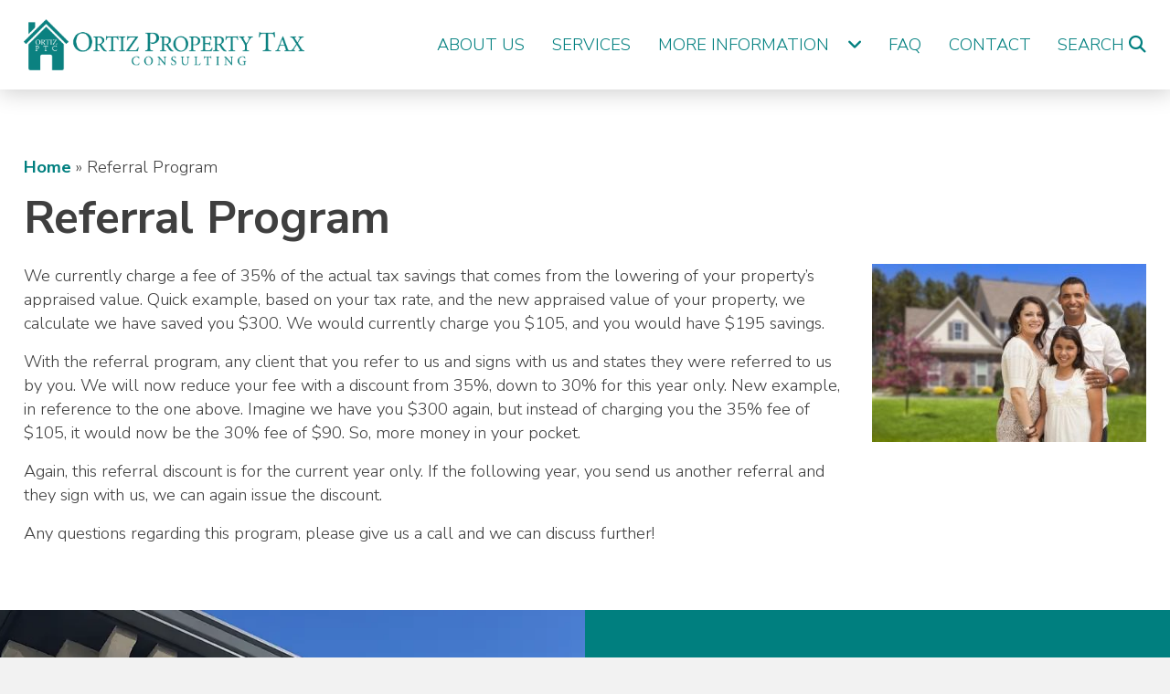

--- FILE ---
content_type: text/html; charset=UTF-8
request_url: https://ortizptc.com/referral-program/
body_size: 12222
content:
<!DOCTYPE html>
<!--[if IE 7]>
<html class="ie ie7" lang="en-US">
<![endif]-->
<!--[if IE 8]>
<html class="ie ie8" lang="en-US">
<![endif]-->
<!--[if !(IE 7) | !(IE 8)  ]><!-->
<html lang="en-US">
<!--<![endif]--><head>
<meta charset="UTF-8" />
<meta name="viewport" content="width=device-width" />
<title>Referral Program - Ortiz Property Tax Consulting</title>
<meta name='robots' content='index, follow, max-image-preview:large, max-snippet:-1, max-video-preview:-1' />

	<!-- This site is optimized with the Yoast SEO plugin v26.8 - https://yoast.com/product/yoast-seo-wordpress/ -->
	<link rel="canonical" href="https://ortizptc.com/referral-program/" />
	<meta property="og:locale" content="en_US" />
	<meta property="og:type" content="article" />
	<meta property="og:title" content="Referral Program - Ortiz Property Tax Consulting" />
	<meta property="og:description" content="We currently charge a fee of 35% of the actual tax savings that comes from the lowering of your property’s appraised value. Quick example, based on your tax rate, and the new appraised value of your property, we calculate we have saved you $300. We would currently charge you $105, and you would have $195 [&hellip;]" />
	<meta property="og:url" content="https://ortizptc.com/referral-program/" />
	<meta property="og:site_name" content="Ortiz Property Tax Consulting" />
	<meta property="article:modified_time" content="2025-01-14T02:28:53+00:00" />
	<meta property="og:image" content="https://ortizptc.com/wp-content/uploads/2019/02/20998978_s-300x195.jpg" />
	<meta name="twitter:card" content="summary_large_image" />
	<meta name="twitter:label1" content="Est. reading time" />
	<meta name="twitter:data1" content="1 minute" />
	<script type="application/ld+json" class="yoast-schema-graph">{"@context":"https://schema.org","@graph":[{"@type":"WebPage","@id":"https://ortizptc.com/referral-program/","url":"https://ortizptc.com/referral-program/","name":"Referral Program - Ortiz Property Tax Consulting","isPartOf":{"@id":"https://ortizptc.com/#website"},"primaryImageOfPage":{"@id":"https://ortizptc.com/referral-program/#primaryimage"},"image":{"@id":"https://ortizptc.com/referral-program/#primaryimage"},"thumbnailUrl":"https://ortizptc.com/wp-content/uploads/2019/02/20998978_s-300x195.jpg","datePublished":"2019-02-20T13:45:23+00:00","dateModified":"2025-01-14T02:28:53+00:00","breadcrumb":{"@id":"https://ortizptc.com/referral-program/#breadcrumb"},"inLanguage":"en-US","potentialAction":[{"@type":"ReadAction","target":["https://ortizptc.com/referral-program/"]}]},{"@type":"ImageObject","inLanguage":"en-US","@id":"https://ortizptc.com/referral-program/#primaryimage","url":"https://ortizptc.com/wp-content/uploads/2019/02/20998978_s.jpg","contentUrl":"https://ortizptc.com/wp-content/uploads/2019/02/20998978_s.jpg","width":450,"height":292},{"@type":"BreadcrumbList","@id":"https://ortizptc.com/referral-program/#breadcrumb","itemListElement":[{"@type":"ListItem","position":1,"name":"Home","item":"https://ortizptc.com/"},{"@type":"ListItem","position":2,"name":"Referral Program"}]},{"@type":"WebSite","@id":"https://ortizptc.com/#website","url":"https://ortizptc.com/","name":"Ortiz Property Tax Consulting","description":"Lowering Your Tax Bill","potentialAction":[{"@type":"SearchAction","target":{"@type":"EntryPoint","urlTemplate":"https://ortizptc.com/?s={search_term_string}"},"query-input":{"@type":"PropertyValueSpecification","valueRequired":true,"valueName":"search_term_string"}}],"inLanguage":"en-US"}]}</script>
	<!-- / Yoast SEO plugin. -->


<link rel='preconnect' href='//www.google-analytics.com' />
<link rel="alternate" type="application/rss+xml" title="Ortiz Property Tax Consulting &raquo; Feed" href="https://ortizptc.com/feed/" />
<link rel="alternate" type="application/rss+xml" title="Ortiz Property Tax Consulting &raquo; Comments Feed" href="https://ortizptc.com/comments/feed/" />
<link rel="alternate" title="oEmbed (JSON)" type="application/json+oembed" href="https://ortizptc.com/wp-json/oembed/1.0/embed?url=https%3A%2F%2Fortizptc.com%2Freferral-program%2F" />
<link rel="alternate" title="oEmbed (XML)" type="text/xml+oembed" href="https://ortizptc.com/wp-json/oembed/1.0/embed?url=https%3A%2F%2Fortizptc.com%2Freferral-program%2F&#038;format=xml" />
<style id='wp-img-auto-sizes-contain-inline-css' type='text/css'>
img:is([sizes=auto i],[sizes^="auto," i]){contain-intrinsic-size:3000px 1500px}
/*# sourceURL=wp-img-auto-sizes-contain-inline-css */
</style>
<link rel='stylesheet' id='formidable-css' href='https://ortizptc.com/wp-content/plugins/formidable/css/formidableforms.css' type='text/css' media='all' />
<style id='classic-theme-styles-inline-css' type='text/css'>
/*! This file is auto-generated */
.wp-block-button__link{color:#fff;background-color:#32373c;border-radius:9999px;box-shadow:none;text-decoration:none;padding:calc(.667em + 2px) calc(1.333em + 2px);font-size:1.125em}.wp-block-file__button{background:#32373c;color:#fff;text-decoration:none}
/*# sourceURL=/wp-includes/css/classic-themes.min.css */
</style>
<link rel='stylesheet' id='xtx-style-css' href='https://ortizptc.com/wp-content/themes/XTX400/style.css' type='text/css' media='all' />
			<script>function bodyClass(){window.matchMedia("(min-width:1200px)").matches?(document.querySelector("body").classList.remove("mobile"),document.querySelector("body").classList.remove("tablet"),document.querySelector("body").classList.add("desktop")):window.matchMedia("(min-width:600px) and (max-width:1200px)").matches?(document.querySelector("body").classList.remove("desktop"),document.querySelector("body").classList.remove("mobile"),document.querySelector("body").classList.add("tablet")):(document.querySelector("body").classList.remove("tablet"),document.querySelector("body").classList.remove("desktop"),document.querySelector("body").classList.add("mobile"))}window.onload=function(){bodyClass()},window.onresize=function(){bodyClass()};</script>
		<link rel="https://api.w.org/" href="https://ortizptc.com/wp-json/" /><link rel="alternate" title="JSON" type="application/json" href="https://ortizptc.com/wp-json/wp/v2/pages/150" /><link rel="EditURI" type="application/rsd+xml" title="RSD" href="https://ortizptc.com/xmlrpc.php?rsd" />
<meta name="generator" content="WordPress 6.9" />
<link rel='shortlink' href='https://ortizptc.com/?p=150' />
<script>document.documentElement.className += " js";</script>
		<style>* { box-sizing: border-box !important; position: relative; background-repeat: no-repeat !important; background-size: cover; text-decoration: none; scroll-margin-top: 120px; scroll-padding-top: 120px; word-wrap: break-word; } body, html{ padding: 0; margin: 0; height: 100%; width: 100%; } html { scroll-behavior: smooth;} h1, h2, h3, h4, h5, h6 { display: block; padding: 0; margin: 0; } .related-pages h3 { margin-bottom: 18px; } img { max-width: 100%; height: auto !important; } .text ul, .text ol, .primary ul, .primary ol { padding: 0; margin: 0 0 1em 1em;  } .text ul, .text ol { float: left; width: calc(100% - 1em) } article, section, footer, nav, aside, aside header, aside div, aside ul, aside li, aside h3, figure, dl dt, dl dd, article figure, section figure, div figure, .wp-caption > * { width: 100%; float: left; padding: 0; margin: 0; list-style-type: none; } address { font-style: initial !important; margin-bottom: 1.25rem 0; display: block; width: 100%; float: left; } address p { margin: 0 !important; } aside li { padding: 0.5rem 0; width: 100%; float: left; } aside li > a, aside li > div, aside a span { width: 100%; float: left; padding: 0 0 3px 0; } aside img { padding: 0 0 1rem 0; } aside li.cat-item a, aside li.cat-item a + .count { width: auto; padding: 0 6px 0 0; } del { text-decoration: line-through; } .panel-background { width: 100%; height: 100%; position: absolute; z-index: 1 !important; background-repeat: no-repeat; background-position: top center; background-size: cover; top: 0; left: 0; } [class*="wrapper"]  > .container, .panel > .panel-columns-container, .slideshow-container { width: 90%; } .panel > .container { padding-top: 36px; } [class*="cta"] .container { padding-bottom: 0 !important; } .header .container { z-index: initial !important; align-content: start !important; } .panel > .panel-columns-container { z-index: 5; } .desktop nav.wrapper { z-index: 1300; } .mobile nav.wrapper, .tablet nav.wrapper, .layout-side + nav.wrapper, .desktop .layout-side + nav.wrapper { z-index: 1700; } main.wrapper { overflow-x: hidden; } .full-width { width: 100% !important; float: left; grid-column: span 12; max-width: none !important; } .float-left { float: left; } .float-right { float: right; } .float-center { float: none; margin: 0 auto; } .align-center { text-align: center; } .align-left { text-align: left; } .align-right { text-align: right; } .align-justify { text-align: justify; } .fixed { position: fixed; } .static { position: static; } .absolute { position: absolute; } .grid { display: grid; list-style-type: none !important; padding: 0; margin: 0; }  .flex { display: flex; list-style-type: none !important; padding: 0; margin: 0; } .full img, img[class*="full"], .large img, img[class*="large"] { display: block; width: 100%; height: auto; object-fit: cover; } .standard img { display: block; width: 100%; height: 100% !important; aspect-ratio: 4 / 3 !important; object-fit: cover; } img[class*="medium"] { display: inline-block; aspect-ratio: initial !important; width: initial !important; } [class*="square"] img, img[class*="square"] { display: block; width: 100%; height: auto; aspect-ratio: 1 / 1; object-fit: cover; } [class*="size-thumbnail"] img, img[class*="size-thumbnail"] { aspect-ratio: 1 / 1; width: initial !important; display: inline-block;} .landscape img, img[class*="landscape"] { display: block; width: 100%; height: auto; aspect-ratio: 16 / 9; object-fit: cover; } .portrait img, img[class*="portrait"] { display: block; width: 100%; height: auto; aspect-ratio: 9 / 16; object-fit: cover; } .flyer img, img[class="flyer"] { display: block; width: 100%; height: auto; aspect-ratio: 3 / 4; object-fit: cover; } ul.icons, ul.hours, .footer ul { padding: 0 !important; margin: 0; list-style-type: none !important; } ul.hours { display: grid; grid-template-columns: 1fr 1fr; } embed, iframe { width: 100%; aspect-ratio: 9 / 11; } video, object, iframe[src*='youtube.com'], iframe[src*='vimeo.com'], div[data-href*='facebook.com'] { width: 100%; aspect-ratio: 16 / 9; margin: 0; clear: both; display: block; height: 100%; } textarea, input[type="text"], input[type="email"], input[type="tel"], input[type="number"], input[type="password"], input[type="search"] { box-sizing: border-box; padding: 9px; margin: 0; width: 100%; max-width: 100% !important; display: block; font-size: 14px; border-radius: 0 0 !important; border: 1px solid #ccc; font-family: sans-serif; } #searchform input[type="text"], #searchform input[type="email"], #searchform input[type="tel"], #searchform input[type="password"], #searchform input[type="search"] { box-sizing: border-box; padding: 1rem; margin: 0; width: 100% !important; display: inline-block !important; height: 54px; } #searchform button { box-shadow: none !important; background-color: transparent !important; text-align: center !important; padding: 0 !important; margin: 0 !important; color: inherit !important; display: flex; align-items: center; position: absolute !important; z-index: 10 !important; right: 12px !important; bottom: 20%; } input[type="radio"], input[type="checkbox"] { display: inline-block; padding: 0 12px 0 0; margin: 0; } input[type="file"], input[type="hidden"], .primary table tbody td[class*="woocommerce-orders-table__"], .primary table tbody td.woocommerce-PaymentMethod { padding: 0 0; margin: 0; } label { display: inline-block; padding: 6px 0; margin: 0; box-sizing: border-box; font-size: 1.05em; } form { display: block; width: 100%; padding: 0 0 0 0; box-sizing: border-box; float: left; } main img { max-width: 100%; height: auto; display: block; } .wp-video, video.wp-video-shortcode, .mejs-container, .mejs-overlay.load { width: 100% !important; height: 100% !important; } .wp-video, video.wp-video-shortcode { max-width: 100% !important; } video.wp-video-shortcode { position: relative; } .wp-video { margin: -1em 0 2em 0 !important; } .mejs-mediaelement { position: absolute; top: 0; right: 0; bottom: 0; left: 0; } .video-container .mejs-controls { display: none; } .mejs-overlay-play { top: 0; right: 0; bottom: 0; left: 0; width: auto !important; height: auto !important; } .wp-caption, .account-link a { width: 100% !important; } .wp-cation > * { padding: 0px 0px 0px 0px; margin: 0px 0px 0px 0px; width: 100%; float: left; } .wp-caption-text { padding-top: 15px; } @media all and (min-width: 900px) { html {font-size:95%; } } @media all and (min-width: 1200px) { html {font-size:100%;} } @media all and (min-width: 2160px) { html {font-size:105%;} }  .cta-panel .panel-background img { height: 100% !important; } .text-dark{ color: rgb(63,63,63); }.modal-content.text-dark { color: rgb(63,63,63) !important; } .text-light { color: rgb(255,255,255) ; }.modal-content.text-light { color: rgb(255,255,255) !important; }.text-dark a, [class*="content-row"].text-dark a { color: rgb(0,127,127) ; font-weight: bold; } .text-light a, [class*="content-row"].text-light a{ color: rgb(255,255,255) ;font-weight: bold; } .text-dark a:hover { transition: 0.4s ease; color: rgb(0,63,63) }.text-light a:hover { transition: 0.4s ease; color: rgb(255,255,255) } .text-dark span.phone-button, .text-dark a.button, .text-dark span.button a, .text-dark a.button.default, .text-dark .button a, .text-dark form button, .text-dark form input[type="button"], .text-dark form input[type="submit"], .text-dark .frm_button_submit, .text-dark .add-to-cart .button, .woocommerce .text-dark a.button, .woocommerce .text-dark button.button, .woocommerce .text-dark input.button, .text-dark .checkout-button, .text-dark[class*="content-row"] a.button, .text-dark[class*="content-row"] a.button.default, .woocommerce .text-dark[class*="content-row"] a.button { background-color: transparent ; color: rgb(0,127,127) ; border: 1px solid rgb(0,127,127) ;  } .text-light span.phone-button, .text-light a.button, .text-light span.button a, .text-light a.button.default, .text-light .button a, .text-light form button, .text-light form input[type="button"], .text-light form input[type="submit"], .text-light .frm_button_submit, .text-light .add-to-cart .button, .woocommerce .text-light a.button, .woocommerce .text-light button.button, .woocommerce .text-light input.button, .text-light .checkout-button, .text-light[class*="content-row"] a.button, .text-light[class*="content-row"] a.button.default, .woocommerce .text-light[class*="content-row"] a.button { background-color: transparent ; color: rgb(255,255,255) ; border: 1px solid rgb(255,255,255) ; }		.text-dark span.phone-button:hover, .text-dark a.button:hover, .text-dark span.button a:hover, .text-dark a.button.default:hover, .text-dark .button a:hover, .text-dark form button:hover, .text-dark form input[type="button"]:hover, .text-dark form input[type="submit"]:hover, .text-dark .frm_button_submit:hover, .text-dark .add-to-cart .button:hover, .woocommerce .text-dark a.button:hover, .woocommerce .text-dark button.button:hover, .woocommerce .text-dark input.button:hover, .text-dark .checkout-button:hover, .text-dark[class*="content-row"] a.button:hover, .text-dark[class*="content-row"] a.button.default:hover, .woocommerce .text-dark[class*="content-row"] a.button:hover { transition: 0.4s ease; background-color: rgb(0,127,127) ; color: rgb(255,255,255) ; border:  1px solid rgb(0,127,127) ; } .text-light span.phone-button:hover, .text-light a.button:hover, .text-light span.button a:hover, .text-light a.button.default:hover, .text-light .button a:hover, .text-light form button:hover, .text-light form input[type="button"]:hover, .text-light form input[type="submit"]:hover, .text-light .frm_button_submit:hover, .text-light .add-to-cart .button:hover, .woocommerce .text-light a.button:hover, .woocommerce .text-light button.button:hover, .woocommerce .text-light input.button:hover, .text-light .checkout-button:hover, .text-light[class*="content-row"] a.button:hover, .text-light[class*="content-row"] a.button.default:hover, .woocommerce .text-light[class*="content-row"] a.button:hover { transition: 0.4s ease; background-color: rgb(255,255,255) ; color: rgb(0,127,127) ; border:  1px solid rgb(255,255,255) ; } 	#menu[class*="navigation"] a, #menu[class*="navigation"] li > span { color: #ffffff !important; } #menu[class*="navigation"] ul.sub-menu a, #menu[class*="navigation"] ul.sub-menu li > span { color: #ffffff !important; } @media all and (min-width: 1200px) { #menu[class*="navigation"] a, #menu[class*="navigation"] li > span { color: #007f7f !important; } #menu[class*="navigation"] a:hover, #menu[class*="navigation"] li > span:hover { color: #003f3f !important; } #menu[class*="navigation"] ul.sub-menu a, #menu[class*="navigation"] ul.sub-menu li > span { color: #ffffff !important; } #menu[class*="navigation"] ul.sub-menu li > a:hover, #menu[class*="navigation"] ul.sub-menu li:hover > span { color: #ffffff !important; }}   body { background-color: #f2f2f2 } header.wrapper, .mobile-contact.mobile-fixed, .link-woocommerce-account > a + .sub-menu { background-color: rgb(255,255,255); } .navigation { background-color: rgb(0,127,127); } @media all and (min-width: 1200px) { .header.layout-default .navigation, .header[class*="default-center"] .navigation, .header.layout-default-inline .navigation { background-color: #ffffff !important; }  .header[class*="alt"] + nav.wrapper { background-color: #ffffff; } #menu[class*="navigation"] li[class*="children"] ul, .header[class*="default-center"] li[class*="children"] ul { background-color: #007f7f } }   .title.wrapper {  background-color: transparent; } main.wrapper { background-color: #ffffff; }main.wrapper.transparent { background-color: transparent !important; }  aside > div, aside > ul, aside>header, aside>h3, .frm_form_widget { background-color: transparent; } footer.wrapper { background-color: transparent; }  .background { position: absolute; } .background.fixed { position: fixed; } .background > img, .background > picture, .background > video { position: absolute; top: 0; left: 0; width: 100% !important; height: 100% !important; max-width: none !important; aspect-ratio: auto; object-fit: cover; } .background { width: 100%; top: 0; left: 0; z-index: 1; height: 90vh !important; overflow: hidden; } @media all and (min-width: 768px) { .background { height: 100vh !important; } } @media all and (min-width: 1200px) { .background { height: auto !important; aspect-ratio: 16 / 9; } .background > img, .background > picture, .background > video { width: 100% !important; height: auto !important;} } </style>   <style>  @media all and (min-width: 1200px) { [class*="wrapper"]  > .container, .slideshow-container, .panel-columns-container, .layout-block > .col .content > div { width: 96%; } }</style> <style> [class*="wrapper"] > .container, .slideshow-container, .panel-columns-container { max-width: 1290px; z-index: 2; } .layout-block > .col .content > div { max-width: 645px; } .fancybox__slide { padding: 24px !important; } .box-content { width: 645px; max-width: 96%; }</style> 				<style>@media all and (min-width:300px){.frm_forms,.frm_opt_container,.frm_form_fields,fieldset,.frm_forms_container,.frm_forms form,.frm_toggle_container,.frm_grid_container,.frm_fields_container{display:grid;grid-template-columns:repeat(12,1fr);list-style-type:none;margin:0 0 0 0}.frm_forms,.frm_forms form,.frm_form_fields,fieldset,.frm_fields_container,.frm_forms .frm_form_field,.frm_full,.frm_half,.frm_third,.frm_fourth,.frm_sixth,.frm_two_thirds,.frm_three_fourths,.frm_primary_label,.frm_opt_container,.frm_trigger,.frm_toggle_container,.frm_grid_container,.frm_top_container,.frm_two_col .frm_opt_container>div,.frm_three_col .frm_opt_container>div,.frm_four_col .frm_opt_container>div,.dz-message,.frm_forms .frm_error,.frm_forms .frm_message,.frm_submit,.frm_error_style,.frm_forms p,.frm_forms .frm_description,frm1,.frm2,.frm3,.frm4,.frm5,.frm6,.frm7,.frm8,.frm9,.frm10,.frm11,.frm12{grid-column:span 12;width:100%;list-style-type:none;margin:0 0 0 0}.frm_forms input[type="email"],.frm_forms input[type="tel"],.frm_forms input[type="text"],.frm_forms input[type="submit"],.frm_forms input[type="number"],.frm_forms select,.frm_forms option{width:100%;height:48px;padding:12px!important;border:1px solid #ccc}.frm_forms .frm_error,.frm_forms .frm_error_style{list-style-type:none;padding:18px;width:100%;float:left;margin:18px 0;color:#fff!important;background-color:#ff3939;border:1px solid #dd3939;display:grid;grid-template-columns:1fr;gap:9px}.frm_message{list-style-type:none;padding:18px;width:100%;float:left;margin:18px 0;color:#fff!important;background-color:#227222;border:1px solid #154415;display:grid;grid-template-columns:1fr;gap:9px}.frm_forms .frm_none_container,.frm_forms .frm_screen_reader{margin-bottom:0!important;padding-bottom:6px!important}.frm_forms p,.frm_forms .frm_description{padding:0 0 3px 0;margin:0;width:100%;float:left}.frm_forms br,fieldset legend,.frm_forms .frm_verify,.frm_forms label[for="g-recaptcha-response"]{display:none!important}.frm_forms .frm_submit p{display:block!important}.frm_forms fieldset{border:0}.frm_submit{margin-top:36px}.frm_trigger{gap:12px;display:grid;grid-template-columns:1fr;width:100%;float:left;list-style-type:none;padding:0;margin:0;align-content:start}.frm_form_fields .frm_fields_container{grid-template-columns:repeat(12,1fr)!important}.horizontal_radio .frm_opt_container,.vertical_radio .frm_opt_container{grid-template-columns:repeat(auto-fill,minmax(250px,1fr))!important}}@media all and (min-width:600px){.frm3,.frm4,.frm5,.frm6,.frm7,.frm8,.frm9,.frm10,.frm11,.frm_sixth,.frm_fourth,.frm_third,.frm_half,.frm_two_thirds,.frm_three_fourths,.frm_two_col .frm_opt_container>div,.frm_three_col .frm_opt_container>div,.frm_four_col .frm_opt_container>div{grid-column:span 6!important}}@media all and (min-width:900px){.frm1{grid-column:span 1}.frm2,.frm_sixth{grid-column:span 2}.frm3,.frm_fourth{grid-column:span 3!important}.frm4,.frm_third{grid-column:span 4!important}.frm5{grid-column:span 5!important}.frm7{grid-column:span 7!important}.frm8,.frm_two_thirds{grid-column:span 8!important}.frm9,.frm_three_fourths{grid-column:span 9!important}.frm10{grid-column:span 10!important}.frm11{grid-column:span 11!important}}.frm_time_wrap{display:grid;grid-template-columns:2fr 1fr;gap: 12px;padding:6px;background:rgba(0, 0, 0, 0.2);}.frm_time_wrap > span{display:flex;flex-direction:row;gap:6px;align-items:center;}</style>
				<style>button, a[class*="button"], input[type="submit"], li[class*="button"] a { border-radius: 24px !important; padding: 12px 24px !important; }
.panel-background { filter:brightness(0.4); }
[class*='frm'] fieldset { padding: 0; margin: 0; }
[class*="frm"] br { display: none; }
[class*="frm"] p { margin: 0 0 6px !important; }
[class*="frm"] [class*="button"] { padding: 12px 24px; }
header .information { padding-bottom: 0 !important; }
header .navigation ul { max-width: 800px; }
[class*="frm"] .form_field { padding: 0 !important; margin: 0 !important; }
.header.wrapper { box-shadow: 1px 1px 24px 2px rgba(0, 0, 0, 0.2); }
.col h2 { margin-bottom: 18px; }
.col h3, .primary h3 { margin-bottom: 12px; }
.sidebar { margin-top: 60px; }
.sidebar aside { box-shadow: 1px 1px 24px 2px rgba(0, 0, 0, 0.15); padding: 24px !important }
.sidebar .widget-header { padding-bottom: 24px !important; }
.sidebar .widget-header::after { position: absolute; content: ''; width: 100%; bottom: 0; height: 1px; background: #fcfcfc; left: 50%; transform:translatex(-50%);}
.sidebar .textwidget { padding-top: 24px !important; }
.sidebar .textwidget::before { position: absolute; content: ''; width: 100%; top: 0; height: 1px; background: #f1f1f1; left: 50%; transform:translatex(-50%) }
main { padding-bottom: 0 !important; }
  @media all and (min-width: 1200px) { .menu-container { display: flex; align-items: center; justify-content: flex-end; }
header .information li a { padding: 0 0 0 24px !important; }
.navigation .menu li[class*="children"] > .item, .navigation.side .menu li[class*="children"] > .item { width: calc(100% - 36px); padding: 12px 0px 12px 24px !important; cursor: pointer; }
.navigation .menu li[class*="children"] > .dropdown, .navigation.side .menu li[class*="children"] > .dropdown { width: 36px; padding: 12px 0px 12px 24px !important; cursor: pointer; background-color: rgba(0, 0, 0, 0.25); }
.layout-shadow[class*="row"] { gap: 0 !important; }
.layout-shadow .content-column.col-12 { display: flex !important; gap: 60px 0 !important; flex-direction: row !important; }
.layout-shadow .content-column.col-12 .content, .layout-shadow .content-column.col-12 .image { width: 50% !important; }
.layout-shadow .content-column.col-12.col.has-media:nth-of-type(2n+1) .content { padding: 96px 120px 96px 90px !important; }
.layout-shadow .content-column.col-12.col.has-media:nth-of-type(2n) .content { padding: 96px 90px 96px 120px !important; }
.layout-shadow .content-column.col-12.col.has-media:nth-of-type(2n+1) .image { margin-left: -30px !important; }
.layout-shadow .content-column.col-12.col.has-media:nth-of-type(2n) .image { margin-right: -30px !important; }
.navigation .menu > li { padding: 24px 0 !important; }
.navigation .menu .sub-menu li a:hover { background: rgba(0, 0, 0, 0.1); } } </style>												<style>
															.panel_global_contact {}
						.panel_global_contact > .container:first-of-type { padding-top: 0 !important; }
							
																								</style>
			<link rel="icon" href="https://ortizptc.com/wp-content/uploads/2023/10/cropped-Asset-1-32x32.webp" sizes="32x32" />
<link rel="icon" href="https://ortizptc.com/wp-content/uploads/2023/10/cropped-Asset-1-192x192.webp" sizes="192x192" />
<link rel="apple-touch-icon" href="https://ortizptc.com/wp-content/uploads/2023/10/cropped-Asset-1-180x180.webp" />
<meta name="msapplication-TileImage" content="https://ortizptc.com/wp-content/uploads/2023/10/cropped-Asset-1-270x270.webp" />
<link rel="preconnect" href="https://fonts.gstatic.com"><link rel="preconnect" href="https://fonts.googleapis.com"> <link rel="preconnect" href="https://fonts.gstatic.com" crossorigin> <link href="https://fonts.googleapis.com/css2?family=Nunito+Sans:wght@300;500;700&display=swap" rel="stylesheet"> <style>				body, main select, main option, main p, main textarea, main button, header span, header ul, header li, header span, footer span, footer p, footer ul, footer li, h1, h2, h3, h4, h5, h6 { 
					font-family: Nunito Sans !important; 
					 
					 
					 
					 
					 
					}
							body, main select, main option, main p, main textarea, main button, header span, header ul, header li, header span, footer span, footer p, footer ul, footer li { 
					 
					font-weight: 300 ; 
					font-size: calc(18px + (19 - 18) * ((100vw - 300px) / (2160 - 300))) ; 
					line-height: 1.45em ; 
					 
					 
					}
							.navigation ul li a, .information ul li a, .navigation li span { 
					 
					font-weight: 300 ; 
					 
					 
					 
					text-transform: uppercase; 
					}
							strong { 
					 
					font-weight: 500 !important; 
					 
					 
					 
					 
					}
							button, a[class*="button"], input[type="submit"] { 
					 
					font-weight: 700 !important; 
					 
					line-height: 1.0em !important; 
					 
					text-transform: uppercase!important; 
					}
							h1 { 
					 
					font-weight: 700 !important; 
					font-size: calc(39px + (60 - 39) * ((100vw - 300px) / (2160 - 300))) !important; 
					line-height: 1.075em !important; 
					 
					 
					}
							h2 { 
					 
					font-weight: 500 !important; 
					font-size: calc(27px + (33 - 27) * ((100vw - 300px) / (2160 - 300))) !important; 
					line-height: 1.075em !important; 
					 
					 
					}
							h3 { 
					 
					font-weight: 500 !important; 
					font-size: calc(21px + (24 - 21) * ((100vw - 300px) / (2160 - 300))) !important; 
					line-height: 1.075em !important; 
					 
					 
					}
							h4 { 
					 
					font-weight: 500 !important; 
					font-size: calc(18px + (21 - 18) * ((100vw - 300px) / (2160 - 300))) !important; 
					line-height: 1.075em !important; 
					 
					 
					}
							aside { 
					 
					 
					font-size: calc(16px + (16 - 16) * ((100vw - 300px) / (2160 - 300))) ; 
					line-height: 1.45em ; 
					 
					 
					}
							.col .text i { 
					 
					 
					 
					 
					color: #007f7f !important; 
					 
					}
			</style><link rel="preconnect" href="https://cdn.jsdelivr.net/"><link href="https://cdn.jsdelivr.net/npm/@fancyapps/ui@4.0.0-alpha.4/dist/fancybox.css" crossorigin rel="stylesheet" media="print" onload="this.onload=null;this.removeAttribute('media');">
<!--[if IE]>
<script src="https://html5shim.googlecode.com/svn/trunk/html5.js"></script>
<![endif]-->
<style id='global-styles-inline-css' type='text/css'>
:root{--wp--preset--aspect-ratio--square: 1;--wp--preset--aspect-ratio--4-3: 4/3;--wp--preset--aspect-ratio--3-4: 3/4;--wp--preset--aspect-ratio--3-2: 3/2;--wp--preset--aspect-ratio--2-3: 2/3;--wp--preset--aspect-ratio--16-9: 16/9;--wp--preset--aspect-ratio--9-16: 9/16;--wp--preset--color--black: #000000;--wp--preset--color--cyan-bluish-gray: #abb8c3;--wp--preset--color--white: #ffffff;--wp--preset--color--pale-pink: #f78da7;--wp--preset--color--vivid-red: #cf2e2e;--wp--preset--color--luminous-vivid-orange: #ff6900;--wp--preset--color--luminous-vivid-amber: #fcb900;--wp--preset--color--light-green-cyan: #7bdcb5;--wp--preset--color--vivid-green-cyan: #00d084;--wp--preset--color--pale-cyan-blue: #8ed1fc;--wp--preset--color--vivid-cyan-blue: #0693e3;--wp--preset--color--vivid-purple: #9b51e0;--wp--preset--gradient--vivid-cyan-blue-to-vivid-purple: linear-gradient(135deg,rgb(6,147,227) 0%,rgb(155,81,224) 100%);--wp--preset--gradient--light-green-cyan-to-vivid-green-cyan: linear-gradient(135deg,rgb(122,220,180) 0%,rgb(0,208,130) 100%);--wp--preset--gradient--luminous-vivid-amber-to-luminous-vivid-orange: linear-gradient(135deg,rgb(252,185,0) 0%,rgb(255,105,0) 100%);--wp--preset--gradient--luminous-vivid-orange-to-vivid-red: linear-gradient(135deg,rgb(255,105,0) 0%,rgb(207,46,46) 100%);--wp--preset--gradient--very-light-gray-to-cyan-bluish-gray: linear-gradient(135deg,rgb(238,238,238) 0%,rgb(169,184,195) 100%);--wp--preset--gradient--cool-to-warm-spectrum: linear-gradient(135deg,rgb(74,234,220) 0%,rgb(151,120,209) 20%,rgb(207,42,186) 40%,rgb(238,44,130) 60%,rgb(251,105,98) 80%,rgb(254,248,76) 100%);--wp--preset--gradient--blush-light-purple: linear-gradient(135deg,rgb(255,206,236) 0%,rgb(152,150,240) 100%);--wp--preset--gradient--blush-bordeaux: linear-gradient(135deg,rgb(254,205,165) 0%,rgb(254,45,45) 50%,rgb(107,0,62) 100%);--wp--preset--gradient--luminous-dusk: linear-gradient(135deg,rgb(255,203,112) 0%,rgb(199,81,192) 50%,rgb(65,88,208) 100%);--wp--preset--gradient--pale-ocean: linear-gradient(135deg,rgb(255,245,203) 0%,rgb(182,227,212) 50%,rgb(51,167,181) 100%);--wp--preset--gradient--electric-grass: linear-gradient(135deg,rgb(202,248,128) 0%,rgb(113,206,126) 100%);--wp--preset--gradient--midnight: linear-gradient(135deg,rgb(2,3,129) 0%,rgb(40,116,252) 100%);--wp--preset--font-size--small: 13px;--wp--preset--font-size--medium: 20px;--wp--preset--font-size--large: 36px;--wp--preset--font-size--x-large: 42px;--wp--preset--spacing--20: 0.44rem;--wp--preset--spacing--30: 0.67rem;--wp--preset--spacing--40: 1rem;--wp--preset--spacing--50: 1.5rem;--wp--preset--spacing--60: 2.25rem;--wp--preset--spacing--70: 3.38rem;--wp--preset--spacing--80: 5.06rem;--wp--preset--shadow--natural: 6px 6px 9px rgba(0, 0, 0, 0.2);--wp--preset--shadow--deep: 12px 12px 50px rgba(0, 0, 0, 0.4);--wp--preset--shadow--sharp: 6px 6px 0px rgba(0, 0, 0, 0.2);--wp--preset--shadow--outlined: 6px 6px 0px -3px rgb(255, 255, 255), 6px 6px rgb(0, 0, 0);--wp--preset--shadow--crisp: 6px 6px 0px rgb(0, 0, 0);}:where(.is-layout-flex){gap: 0.5em;}:where(.is-layout-grid){gap: 0.5em;}body .is-layout-flex{display: flex;}.is-layout-flex{flex-wrap: wrap;align-items: center;}.is-layout-flex > :is(*, div){margin: 0;}body .is-layout-grid{display: grid;}.is-layout-grid > :is(*, div){margin: 0;}:where(.wp-block-columns.is-layout-flex){gap: 2em;}:where(.wp-block-columns.is-layout-grid){gap: 2em;}:where(.wp-block-post-template.is-layout-flex){gap: 1.25em;}:where(.wp-block-post-template.is-layout-grid){gap: 1.25em;}.has-black-color{color: var(--wp--preset--color--black) !important;}.has-cyan-bluish-gray-color{color: var(--wp--preset--color--cyan-bluish-gray) !important;}.has-white-color{color: var(--wp--preset--color--white) !important;}.has-pale-pink-color{color: var(--wp--preset--color--pale-pink) !important;}.has-vivid-red-color{color: var(--wp--preset--color--vivid-red) !important;}.has-luminous-vivid-orange-color{color: var(--wp--preset--color--luminous-vivid-orange) !important;}.has-luminous-vivid-amber-color{color: var(--wp--preset--color--luminous-vivid-amber) !important;}.has-light-green-cyan-color{color: var(--wp--preset--color--light-green-cyan) !important;}.has-vivid-green-cyan-color{color: var(--wp--preset--color--vivid-green-cyan) !important;}.has-pale-cyan-blue-color{color: var(--wp--preset--color--pale-cyan-blue) !important;}.has-vivid-cyan-blue-color{color: var(--wp--preset--color--vivid-cyan-blue) !important;}.has-vivid-purple-color{color: var(--wp--preset--color--vivid-purple) !important;}.has-black-background-color{background-color: var(--wp--preset--color--black) !important;}.has-cyan-bluish-gray-background-color{background-color: var(--wp--preset--color--cyan-bluish-gray) !important;}.has-white-background-color{background-color: var(--wp--preset--color--white) !important;}.has-pale-pink-background-color{background-color: var(--wp--preset--color--pale-pink) !important;}.has-vivid-red-background-color{background-color: var(--wp--preset--color--vivid-red) !important;}.has-luminous-vivid-orange-background-color{background-color: var(--wp--preset--color--luminous-vivid-orange) !important;}.has-luminous-vivid-amber-background-color{background-color: var(--wp--preset--color--luminous-vivid-amber) !important;}.has-light-green-cyan-background-color{background-color: var(--wp--preset--color--light-green-cyan) !important;}.has-vivid-green-cyan-background-color{background-color: var(--wp--preset--color--vivid-green-cyan) !important;}.has-pale-cyan-blue-background-color{background-color: var(--wp--preset--color--pale-cyan-blue) !important;}.has-vivid-cyan-blue-background-color{background-color: var(--wp--preset--color--vivid-cyan-blue) !important;}.has-vivid-purple-background-color{background-color: var(--wp--preset--color--vivid-purple) !important;}.has-black-border-color{border-color: var(--wp--preset--color--black) !important;}.has-cyan-bluish-gray-border-color{border-color: var(--wp--preset--color--cyan-bluish-gray) !important;}.has-white-border-color{border-color: var(--wp--preset--color--white) !important;}.has-pale-pink-border-color{border-color: var(--wp--preset--color--pale-pink) !important;}.has-vivid-red-border-color{border-color: var(--wp--preset--color--vivid-red) !important;}.has-luminous-vivid-orange-border-color{border-color: var(--wp--preset--color--luminous-vivid-orange) !important;}.has-luminous-vivid-amber-border-color{border-color: var(--wp--preset--color--luminous-vivid-amber) !important;}.has-light-green-cyan-border-color{border-color: var(--wp--preset--color--light-green-cyan) !important;}.has-vivid-green-cyan-border-color{border-color: var(--wp--preset--color--vivid-green-cyan) !important;}.has-pale-cyan-blue-border-color{border-color: var(--wp--preset--color--pale-cyan-blue) !important;}.has-vivid-cyan-blue-border-color{border-color: var(--wp--preset--color--vivid-cyan-blue) !important;}.has-vivid-purple-border-color{border-color: var(--wp--preset--color--vivid-purple) !important;}.has-vivid-cyan-blue-to-vivid-purple-gradient-background{background: var(--wp--preset--gradient--vivid-cyan-blue-to-vivid-purple) !important;}.has-light-green-cyan-to-vivid-green-cyan-gradient-background{background: var(--wp--preset--gradient--light-green-cyan-to-vivid-green-cyan) !important;}.has-luminous-vivid-amber-to-luminous-vivid-orange-gradient-background{background: var(--wp--preset--gradient--luminous-vivid-amber-to-luminous-vivid-orange) !important;}.has-luminous-vivid-orange-to-vivid-red-gradient-background{background: var(--wp--preset--gradient--luminous-vivid-orange-to-vivid-red) !important;}.has-very-light-gray-to-cyan-bluish-gray-gradient-background{background: var(--wp--preset--gradient--very-light-gray-to-cyan-bluish-gray) !important;}.has-cool-to-warm-spectrum-gradient-background{background: var(--wp--preset--gradient--cool-to-warm-spectrum) !important;}.has-blush-light-purple-gradient-background{background: var(--wp--preset--gradient--blush-light-purple) !important;}.has-blush-bordeaux-gradient-background{background: var(--wp--preset--gradient--blush-bordeaux) !important;}.has-luminous-dusk-gradient-background{background: var(--wp--preset--gradient--luminous-dusk) !important;}.has-pale-ocean-gradient-background{background: var(--wp--preset--gradient--pale-ocean) !important;}.has-electric-grass-gradient-background{background: var(--wp--preset--gradient--electric-grass) !important;}.has-midnight-gradient-background{background: var(--wp--preset--gradient--midnight) !important;}.has-small-font-size{font-size: var(--wp--preset--font-size--small) !important;}.has-medium-font-size{font-size: var(--wp--preset--font-size--medium) !important;}.has-large-font-size{font-size: var(--wp--preset--font-size--large) !important;}.has-x-large-font-size{font-size: var(--wp--preset--font-size--x-large) !important;}
/*# sourceURL=global-styles-inline-css */
</style>
</head>
<body class="wp-singular page-template-default page page-id-150 wp-theme-XTX400">
								<div class="wrapper master">
		<header id="header" class="wrapper header site-header page-header layout-default padded-none   "><div class="container text-dark"><script>function openNav() { document.getElementById("menu").style.marginLeft = "0"; }</script><div class="toggle" onclick="openNav()"><i class="fas fa-bars"></i></div>		<style> .tablet .logo a,.mobile .logo a { background-image:url('https://ortizptc.com/wp-content/uploads/2019/02/logo-1.png'); height: 48px; } .desktop .logo a { background-image:url('https://ortizptc.com/wp-content/uploads/2019/02/logo-1.png'); height: 72px; }</style>
		<div class="logo"><a title="company logo" href="https://ortizptc.com">Logo</a></div>
		<div id="menu" class="navigation default"><a title="close menu" href="javascript:void(0)" class="closebtn close-menu" onclick="closeNav()"><i class="fa-solid fa-xmark"></i></a><div class="menu-container full-width"><ul id="menu-menu" class="menu"><li class=' menu-item menu-item-type-post_type menu-item-object-page'><a href="https://ortizptc.com/about-optc/" class="item">About Us</a></li>
<li class=' menu-item menu-item-type-post_type menu-item-object-page'><a href="https://ortizptc.com/services/" class="item">Services</a></li>
<li class=' menu-item menu-item-type-custom menu-item-object-custom current-menu-ancestor current-menu-parent menu-item-has-children'><span class="item">More Information</span><span class="dropdown"><i class="icon"></i></span>
<ul class="sub-menu">
<li class=' menu-item menu-item-type-post_type menu-item-object-page'><a href="https://ortizptc.com/property-taxes-guide/" class="item">Property Taxes</a></li>
<li class=' menu-item menu-item-type-post_type menu-item-object-page'><a href="https://ortizptc.com/important-dates-and-forms/" class="item">Dates and Forms</a></li>
<li class=' menu-item menu-item-type-post_type menu-item-object-page'><a href="https://ortizptc.com/resources/" class="item">Resources</a></li>
<li class=' menu-item menu-item-type-post_type menu-item-object-page current-menu-item page_item page-item-150 current_page_item'><a href="https://ortizptc.com/referral-program/" class="item">Referral Program</a></li>
<li class=' menu-item menu-item-type-post_type menu-item-object-page'><a href="https://ortizptc.com/protest-timeline/" class="item">Protest Timeline</a></li>
</ul>
</li>
<li class=' menu-item menu-item-type-post_type menu-item-object-page'><a href="https://ortizptc.com/frequently-asked-questions/" class="item">FAQ</a></li>
<li class=' menu-item menu-item-type-post_type menu-item-object-page'><a href="https://ortizptc.com/contact/" class="item">Contact</a></li>
<li class="menu-item search-link"><a class="item search-link" title="search link" href="#" data-fancybox data-src="#search" aria-label="Search" role="button">Search&nbsp;<i class="fas fa-search"></i></a></li></ul></div></div><script>function closeNav() { document.getElementById("menu").style.marginLeft = "-999px"; }</script></div></header><main class="wrapper main site-main singular-template padded-large  text-dark">											<div class="wrapper-content-page">
					<div class="container container-content-page sidebar-none ">
						<div class="primary content-wrapper page-content"><article class="content-article grid"><div class="content-header title-above-content page-title titlealign-left padded text-dark"><div id="breadcrumbs-links" class="breadcrumbs-links full-width padded-lower-small align-left"><a href="https://ortizptc.com">Home</a> &raquo; <span class="current">Referral Program</span></div><div class="the-title full-width float-left"><h1 class="full-width float-left">Referral Program</h1></div></div><section class="content-section text full-width float-left padded-lower"><p><img fetchpriority="high" decoding="async" class="alignright size-medium wp-image-151" src="https://ortizptc.com/wp-content/uploads/2019/02/20998978_s-300x195.jpg" alt="" width="300" height="195" srcset="https://ortizptc.com/wp-content/uploads/2019/02/20998978_s-300x195.jpg 300w, https://ortizptc.com/wp-content/uploads/2019/02/20998978_s.jpg 450w" sizes="(max-width: 300px) 100vw, 300px" />We currently charge a fee of 35% of the actual tax savings that comes from the lowering of your property’s appraised value. Quick example, based on your tax rate, and the new appraised value of your property, we calculate we have saved you $300. We would currently charge you $105, and you would have $195 savings.</p>
<p>With the referral program, any client that you refer to us and signs with us and states they were referred to us by you. We will now reduce your fee with a discount from 35%, down to 30% for this year only. New example, in reference to the one above. Imagine we have you $300 again, but instead of charging you the 35% fee of $105, it would now be the 30% fee of $90. So, more money in your pocket.</p>
<p>Again, this referral discount is for the current year only. If the following year, you send us another referral and they sign with us, we can again issue the discount.</p>
<p>Any questions regarding this program, please give us a call and we can discuss further!</p>
</section></article></div>																																							</div>
				</div>
						 
			
											<div class="wrapper global-panel panel text-default padded-none panel_global_contact">
																			
								   
								<div class="container full-width"><div class="layout-repeater full-width flexible-content-row layout-block image-text  gap-0 landscape full-width block_global text-light" ><div class="col content-column column-data-1 gap-0 col-12 has-media"><div class="image"><a href="https://ortizptc.com/contact/"><figure><img width="1280" height="720" src="https://ortizptc.com/wp-content/uploads/2023/10/propert-tax-consutlant-specialist-near-me-1280x720.webp" class="attachment-landscape size-landscape" alt="" decoding="async" loading="lazy" /></figure></a></div><div class="content flex flex-direction-column flex--justify-center align-left" style="background-color: #007f7f"><div class="text"><h2>Houston&#8217;s most experienced property tax consultants</h2>
<p><strong>Let us help you lower your property tax bill. Contact Ortiz Property Tax Consulting today!</strong></p>
<p>Serving our immediate neighbors in Cypress, Katy, Tomball, Fairfield, and Hockley; plus all of Harris, Montgomery, Fort Bend, Waller, Brazoria, and Galveston counties.</p>
<p style="padding-top: 1rem; width: 100%; float: left;"><a class="button" href="https://ortizptc.com/contact/" >Click here to contact us!</a></p></div></div></div></div></div>				
																																									</div>
									</main>
	<footer class="wrapper site-footer footer  padded-medium text-dark">                <div class="container">
                    <div class="footer-content-row full-width gap-36">
                                                    <div class="col content-column col-4 no-media">
                                <div class="content">
                                    <div class="text">
                                        <h3>About OPTC</h3>
<p>Our goal here at Ortiz Property Tax Consulting is to provide a level of service that is second to none. We have all the resources and years of experience to represent you and give you the best chance of a reduction in your property taxes.</p>
<p><a href="https://ortizptc.com/about-optc/">Learn More</a></p>
                                    </div>
                                </div>
                            </div>
                                                    <div class="col content-column col-4 no-media">
                                <div class="content">
                                    <div class="text">
                                        <h3>Our Location</h3>
<p>Ortiz Property Tax Consulting LLC<br />
12246 Queenston Blvd, Suite C<br />
Houston, Texas 77095<br />
(281) 656-5752</p>
                                    </div>
                                </div>
                            </div>
                                                    <div class="col content-column col-4 no-media">
                                <div class="content">
                                    <div class="text">
                                        <h3>Our Hours</h3>
<ul class="hours">
<li>Sunday</li>
<li>Closed</li>
<li>Monday</li>
<li>9:00 am-4:00 pm</li>
<li>Tuesday</li>
<li>9:00 am-4:00 pm</li>
<li>Wednesday</li>
<li>9:00 am-4:00 pm</li>
<li>Thursday</li>
<li>9:00 am-4:00 pm</li>
<li>Friday</li>
<li>9:00 am-4:00 pm</li>
<li>Saturday</li>
<li>Closed</li>
</ul>
                                    </div>
                                </div>
                            </div>
                                            </div>
                </div>
            			<div class="container">
				<div class="footer-content-credits full-width gap-36">
					<p style="text-align: center;"><a class="" href="http://www.tdlr.texas.gov/" data-reactid=".d.0.0.0.0.0.0.$pehbe.0">Consultant licensed by the Texas Dept of Licensing &amp; Regulation</a>    <a class="" href="http://www.trec.state.tx.us/" data-reactid=".d.0.0.0.0.0.0.$ussbc.0">Consultant is licensed Realtor by the Texas Real Estate Commission</a></p>
<p style="text-align: center;">© Ortiz Property Tax Consulting LLC. All rights reserved. <a href="https://xtxcreative.com/" rel="nosponsor">Powered by XTX</a></p>
				</div>
			</div>
		<div class="container flex flex--justify-center"><div class="social padded-small"><ul class="icons padded-small"><li class="icon"><a title="Visit us on Facebook" href="https://www.facebook.com/ortizpropertytaxconsulting/" target="new"><i class="fab fa-facebook fa-2x"></i></a></li></ul></div></div></footer>							<div id="search" class="box-content" style="display: none;"><form role="search" method="get" id="searchform" class="searchform" action="https://ortizptc.com/" >
			<div>
				<label class="screen-reader-text" for="s">Search for:</label>
				<input type="text" placeholder="Search Website" value="" name="s" id="s" />
				<button type="submit" id="searchsubmit" /><i class="fas fa-search"></i></button>
			</div>
		</form></div></div>
					
	</div> 
<script type="speculationrules">
{"prefetch":[{"source":"document","where":{"and":[{"href_matches":"/*"},{"not":{"href_matches":["/wp-*.php","/wp-admin/*","/wp-content/uploads/*","/wp-content/*","/wp-content/plugins/*","/wp-content/themes/XTX400/*","/*\\?(.+)"]}},{"not":{"selector_matches":"a[rel~=\"nofollow\"]"}},{"not":{"selector_matches":".no-prefetch, .no-prefetch a"}}]},"eagerness":"conservative"}]}
</script>
<script type="text/javascript" src="https://ortizptc.com/wp-content/themes/XTX400/js/glide.min.js" id="glide-js"></script>
																					<script defer src="https://cdn.jsdelivr.net/npm/@fancyapps/ui/dist/fancybox.umd.js"></script>
				<script>
			document.querySelectorAll(".primary p a[href*='jpg']").forEach((function(x){ x.setAttribute("data-fancybox","");}));
			document.querySelectorAll(".primary p a[href*='png']").forEach((function(x){ x.setAttribute("data-fancybox","");}));
		</script>
										<script>
			document.querySelectorAll("i").forEach((function(x){ x.setAttribute("role","presentation");}));
			document.querySelectorAll(".button").forEach((function(x){ x.setAttribute("role","button");}));
			document.querySelectorAll("input[type='submit']").forEach((function(x){ x.setAttribute("role","button");}));
			document.querySelectorAll("button").forEach((function(x){ x.setAttribute("role","button");}));
			document.querySelectorAll("iframe[src*='https://www.google.com/maps/embed']").forEach((function(x){ x.setAttribute("title","map");}));
        </script>	
				<script src="https://kit.fontawesome.com/f28de3ad1e.js" crossorigin="anonymous"></script>
											<script>
					var scrollpos3 = window.scrollY; var info3 = document.getElementById("header"); function add_class_on_scroll3() { info3.classList.add("sticky"); } function remove_class_on_scroll3() { info3.classList.remove("sticky"); } window.addEventListener('scroll', function(){ scrollpos3 = window.scrollY; if(scrollpos3 > 30){ add_class_on_scroll3(); } else { remove_class_on_scroll3(); } console.log(scrollpos3); });
				</script>
					        <script>
            var acc = document.querySelectorAll(".menu-container > .menu > .menu-item-has-children > a + span");
            var i;
            for (i = 0; i < acc.length; i++) {
            acc[i].addEventListener("click", function() {
                this.classList.toggle("active");
                var panel = this.nextElementSibling;
                if (panel.style.height === "auto") {
                panel.style.height = "0";
                } else {
                panel.style.height = "auto";
                }
            });
            }                 
        </script>
        <script>
            var acc = document.querySelectorAll(".menu-container > .menu > .menu-item-has-children > .sub-menu > .menu-item-has-children a + span");
            var i;
            for (i = 0; i < acc.length; i++) {
            acc[i].addEventListener("click", function() {
                this.classList.toggle("active");
                var panel = this.nextElementSibling;
                if (panel.style.height === "auto") {
                panel.style.height = "0";
                } else {
                panel.style.height = "auto";
                }
            });
            }                    
        </script>
        <script>
            var acc = document.querySelectorAll(".menu-container > .menu > .menu-item-has-children > span.dropdown");
            var i;
            for (i = 0; i < acc.length; i++) {
            acc[i].addEventListener("click", function() {
                this.classList.toggle("active");
                var panel = this.nextElementSibling;
                if (panel.style.maxHeight === "9999px") {
                panel.style.maxHeight = "0";
                } else {
                panel.style.maxHeight = "9999px";
                }
            });
            }                 
        </script>
        <script>
            var acc = document.querySelectorAll(".menu-container > .menu > .menu-item-has-children > .sub-menu > .menu-item-has-children span.dropdown");
            var i;
            for (i = 0; i < acc.length; i++) {
            acc[i].addEventListener("click", function() {
                this.classList.toggle("active");
                var panel = this.nextElementSibling;
                if (panel.style.maxHeight === "9999px") {
                panel.style.maxHeight = "0";
                } else {
                panel.style.maxHeight = "9999px";
                }
            });
            }                    
        </script>
    		<script>
			var anchors = document.querySelectorAll('ul.tabs-nav > li > a'); for(i=0, len=anchors.length; i<len; i++){ anchors[i].addEventListener('click', function(e){e.preventDefault();});}
		</script>
					
	
</body>
</html>

--- FILE ---
content_type: text/css
request_url: https://ortizptc.com/wp-content/themes/XTX400/style.css
body_size: 8913
content:
/*
Theme Name: XTX 400
Version: 1.0.0
Author: XTX
Author URI: xtxwebmaster.com
Theme URI:  xtxwebmaster.com
text-domain: xtx */

@media all and (min-width: 300px) { 
    [class*="content-row"], .grid, .grid.row, .grid[class*="content-row"], .grid.content-grid, .container, .comment-form, .commentlist, .commentlist .depth-1, .commentlist .children, .author-meta-after-post, .post-navigation, [class*="content-wrapper"], .term-description, .comment-form, .col-12 .col, .layout-block > .col, .layout-shadow > .col, [class*="content-row"] > .col, [class*="columns-"], [class*="columns-"].row, .wrapper .section-content { display: grid; grid-template-columns: repeat(12, 1fr); list-style-type: none; margin: 0 0 0 0; }
    [class*="content-row"], .full-width, .grid[class*="content-row"], .grid.content-grid, .term-description p, .col-1, .col-2, .col-3, .col-4, .col-5, .col-6, .col-7, .col-8, .col-9, .col-10, .col-11, .col-12, [class*="content-wrapper"], [class*="content-wrapper"] > .primary, [class*="content-wrapper"] > [class*="sidebar"], .col-12.no-image > .col > .content, .col-12.no-text > .col > .image, .row.left > .col > .content, .row.left .glide__track .col > .content, .row.right > .col > .content, .row.right .glide__track .col > .content, .row.center > .col > .content, .row.center .glide__track .col > .content, [class*="columns-1"] > .col > .image, [class*="columns-1"] > .col > .content, [class*="columns-1"].left > .col > .image, [class*="columns-1"].left > .col > .content, [class*="columns-1"].right > .col > .image, [class*="columns-1"].right > .col > .content, [class*="columns-1"].center > .col > .image, [class*="columns-1"].center > .col > .content, .col-12 > .col > .image, .col-12 > .col > .content, .row.center > .col > .content, .row.right > .col > .content, .row.left > .col > .content, .row.center > .col > .image, .row.right > .col > .image, .row.left > .col > .image, .col-12.col, .layout-block .col .image, .layout-block .col .content, .layout-shadow .col .image, .layout-shadow .col .content,  .woocommerce-checkout-review-order section, [class*="columns-"], [class*="columns-"].row, [class*="columns-1"] > .col, [class*="columns-1"] > .gallery-item, [class*="columns-1"] > *, [class*="columns-2"] > .col, [class*="columns-2"] > .gallery-item, [class*="columns-3"] > .col, [class*="columns-3"] > .gallery-item, [class*="columns-4"] > .col, [class*="columns-4"] > .gallery-item, .col > .image, .featured-image img, .image a, td.actions .coupon, td.actions > .button, .account-payment-methods-table + a.button, [class*="layout-"].no-image .col.col-12 .content, .col.col-12.no-image .content, .col.col-12.no-media .content, [class*="content-wrapper"] .content-article, [class*="content-wrapper"] .content-header, .content-title, .content-breadcrumbs, [class*="content-wrapper"] .content-section, [class*="content-wrapper"] .content-figure, [class*="content-wrapper"] .content-figure > *, [class*="content-wrapper"] .content-footer, [class*="content-wrapper"] .content-downloads, .wrapper .section-content, [class*="breadcrumb"], .footer-column .content.address, .footer-column .content.hours { grid-column: span 12; width: 100%; list-style-type: none; margin: 0 0 0 0; }
    .acf-map { height: 600px !important; }
    .alert { width: 100%; padding: 12px 24px; display: none; transition: display 600ms ease; cursor: pointer; } 
    .alert.active { display: flex; transition: display 600ms ease; align-items: center; align-content: center; justify-content: center; } 
    .alert.inactive { display: none; } 
    .alert .closealert { font-size: 48px; padding-left: 2em; display: inline-block; }
    .align-left, .align_left { text-align: left; } .align-right, .align_right { text-align: right; } .align-center, .align_center { text-align: center; } .align-justify, .align_justify { text-align: justify; }
    .alignnone, .aligncenter, .alignleft, .alignright { max-width: 100%; float: left; margin-top: 1.5rem; margin-bottom: 1.5rem; margin-right: 0rem; margin-left: 0rem; z-index: 2; width: 100%; height: auto; clear: both; }
    .alignnone:first-of-type, .aligncenter:first-of-type, .alignleft:first-of-type, .alignright:first-of-type { margin-top: 0rem; }
    .author-meta-after-post { display: grid; grid-template-columns: 90px auto; gap: 0 24px; }
    .author-meta-after-post.avatar-disabled { grid-template-columns: 1fr; }
    .author-meta-avatar, .author-meta-bio { display: flex; align-items: center; justify-content: center; flex-wrap: wrap; flex-direction: row; }
    .archive-content-row, .flexible-content-row, ul.products, .feed-content-row { gap: calc(36px + (48 - 36) * ((100vw - 300px) / (1920 - 300))) 0; }
    a[class*="button"], .woocommerce button, .woocommerce [class*="cart"] .button, a.button, span.button a, span[class*="button"] a, input[type="submit"], button[type="submit"], button[type="button"], .cart .button, input.button, .close-menu, li.button a, button.button { cursor: pointer !important; padding: 12px 24px !important; }
    a[class*="button"], .woocommerce button, .woocommerce [class*="cart"] .button, a.button, span.button a, span[class*="button"] a, input[type="submit"], button[type="submit"], button[type="button"], .cart .button, input.button { display: inline-block; }
    .close-menu, .is-close { box-shadow: none !important; }
    .carousel__button { padding: 0 !important; }
    .box-content, .modal-content { width: 90%; max-width: 600px; }
    .comment span.button, .comment span.button a { color: inherit !important; padding: initial !important; margin: 0 12px !important; background-color: transparent !important; font-size: initial !important; box-shadow: none !important; }
    .comment-form, .comments-area { margin: 24px 0 0 0; display: grid; grid-template-columns: repeat(24, 1fr); gap: calc(18px + (24 - 18) * ((100vw - 300px) / (1920 - 300))) 0; }
    .comment-form .comment-form-author, .comment-form .comment-notes, .comment-form .logged-in-as, .comment-form .comment-form-email, .comment-form .comment-form-url, .comment-form .comment-form-cookies-consent, .comment-form .form-submit, .comment-respond, .comment, .comment_edit.comment_reply { grid-column: span 24; margin: 0; }
    .comment-form-comment textarea { height: auto; }
    .comment_edit.comment_reply { text-align: right; font-size: 80%; }
    .comment_edit.comment_reply span:last-of-type { margin: 0 0 0 15px; }
    .comment-form .comment-form-comment { grid-column: span 24; order: 100; margin: 12px 0; width: 100%; float: left; }
    .comment-form .form-submit { order: 101; }
    .commentlist, .commentlist .depth-1 { list-style-type: none !important; padding: 0; margin: 0 !important; display: grid; grid-template-columns: repeat(24, 1fr); gap: 18px 0; grid-column: span 24; width: 100%; float: left; }
    .commentlist .children { grid-column: span 23; grid-column-end: -1; list-style-type: none !important; padding: 0; margin: 0; display: grid; grid-template-columns: repeat(24, 1fr); gap: 18px 0; }
    .comment_container { display: grid; grid-template-columns: 10% auto; gap: 12px 0; padding: 12px; background-color: #fafafa; grid-column: span 24 !important; border: 1px solid #ccc; }
    .comment_container .comment-text > .meta, .comment_container .comment-text > .description { padding: 1rem 0 0 0 !important; margin: 0 !important; width: 100%; float: left; }
    .commentlist .children .comment_container { background-color: #f1f1f1; }
    .commentlist p, .comment-reply-title, .woocommerce-Reviews-title, .product_title.entry-title { padding: 1rem 0 !important; margin: 0 !important; width: 100%; float: left; }
    .commentlist .comment-avatar, .commentlist .comment-content { grid-column: span 24; }
    .commentlist .comment-avatar img { float: left; padding: 0 0 0 1rem; }
    .commentlist .comment-avatar cite, .commentlist .comment-avatar a { text-align: left; }
    .comment-reply-title small { float: right; }
    #comments h2 { padding: 0; margin: 0; grid-column: span 24; display: block; }
    #comments, #comments p { float: left; }
    .container { justify-content: center; }
    .contact_block { padding: calc(12px + (24 - 12) * ((100vw - 300px) / (2160 - 300))); margin: calc(12px + (24 - 12) * ((100vw - 300px) / (2160 - 300))) 0; }
    .contact_block + h2, .contact_block + h3, .contact_block + h4, .contact_block + h5 { clear: both; }
    .content-column.col-3, .content-column.col-4, .content-column.col-6, .content-column.col-12, [class*="columns-2"] .col, [class*="columns-3"] .col, [class*="columns-4"] .col { display: flex; flex-direction: column; }
    .content-column.has-media .content { display: flex; flex-direction: column; flex: 1; padding: 24px 0 0 0; align-items: center; flex-wrap: wrap; }
    .content-column.no-media .content, .content-column.no-media[style*="background-color"] .content { padding: calc(12px + (24 - 12) * ((100vw - 300px) / (1920 - 300))); flex: 1; flex-wrap: wrap; }
    .content-column .content[style*="background-color"] { padding: calc(18px + (36 - 18) * ((100vw - 300px) / (1920 - 300))) !important; }
    .content-column .content > div { width: 100%; float: left; }
    .content-column .content > .text, .content-column .content > .text.flex > a { flex: 1; }
    .content-column .content > .link [class*="button"] { margin-top: 18px; float: left; } 
    .align-center .content-column .content > .link [class*="button"] { margin-top: 18px; float: initial !important; } 
    .align_center .link, .content.align_center .link, .content.align-center .link { text-align: center; }
    .align_center .link [class*="button"], .content.align_center .link [class*="button"], .content.align-center .link [class*="button"] { float: initial !important; }
    .content-title, .content-breadcrumbs { z-index: 3; width: 100%; float: left; }
    .content-footer span.button { background-color: transparent !important; width: 100%; float: left; color: initial !important; }
    [class*="content-row-carousel"] { display: flex !important; }
    .cta-in-content { padding: calc(18px + (48 - 18) * ((100vw - 300px) / (1920 - 300))) !important; }
    .cta-panel { overflow: hidden; }
    .downloads-list { padding: 0 !important; margin: 0 !important; list-style-type: none !important; }
    .downloads-list li { width: 100%; float: left; }
    .download-item { padding: 12px 0; border-bottom: 1px dotted #ccc; }
    .download-information { display: flex; align-items: inherit !important; text-align: left; } .download-url { display: flex; align-items: center !important; }
    .flex, .flex.row { display: flex; } .flex--align-center, .flex__align_center { align-items: center; align-content: center; } .flex--align-end, .flex__align_end { align-items: flex-end; } .flex--align-start, .flex__align_start { align-items: flex-start; } .flex--justify-between, .flex__justify_between { justify-content: space-between; } .flex--justify-center, .flex__justify_center { justify-content: center; } .flex--justify-start, .flex__justify-start { justify-content: flex-start; } .flex--justify-end, .flex__justify_end { justify-content: flex-end; } .flex-direction-row, .flex_direction_row { flex-direction: row; } .flex-direction-column, .flex_direction_column { flex-direction: column; }
    .float-left, .float_left { float: left; } .float-right, .float_right{ float: right; } .float-center, .float-none, .float_center, .float_none { float: none; margin: 0 auto; }
    .fancybox__container { z-index: 1500 !important; } 
    .fancybox__toolbar__items { display: flex; justify-content: center; padding: 12px 0; }
    .fancybox__nav {top: 50%;transform: translateY(-50%);z-index: 100;position: absolute; width: 100%; }
    .gallery { width: 100%; float: left; z-index: 2; padding: 0 !important; margin: 0 !important; }
    .gallery p, .gallery br { display: none !important; }
    .gallery.custom-gallery p { display: block !important; }
    .gallery a, .gallery img { border: none !important; }
    .gallery dl { display: flex; flex-wrap: wrap; flex-direction: column; align-items: center; align-content: center; justify-content: space-between; margin: 0 !important; }
    .gallery dl dt { align-self: flex-start; display: flex; align-items: center; align-content: center; justify-content: center; }
    .gallery dl dd { display: block !important; width: 100% !important; float: left !important; padding: 1em 0 0 0 !important; }
    .gallery-item { width: 100% !important; }
    .gap-12 { gap: 12px; } .gap-24 { gap: calc(18px + (24 - 18) * ((100vw - 300px) / (1920 - 300))); } .gap-36 { gap: calc(18px + (36 - 18) * ((100vw - 300px) / (1920 - 300))); } .gap-48 { gap: calc(18px + (48 - 18) * ((100vw - 300px) / (1920 - 300))); } .gap-60 { gap: calc(18px + (60 - 18) * ((100vw - 300px) / (1920 - 300))); } .gap-72 { gap: calc(18px + (72 - 18) * ((100vw - 300px) / (1920 - 300))); } .gap-96 { gap: calc(24px + (96 - 24) * ((100vw - 300px) / (1920 - 300))); }
    .glide { position: relative; width: 100%; box-sizing: border-box; }
    .glide * { box-sizing: inherit; }
    .glide__track { overflow: hidden; }
    .glide__slides { position: relative; width: 100%; list-style: none; backface-visibility: hidden; transform-style: preserve-3d; touch-action: pan-Y; padding: 0; white-space: nowrap; display: flex; flex-wrap: nowrap; will-change: transform; margin: 0; z-index: 15; padding: 0 !important; margin: 0 !important; }
    .glide__slides--dragging {  user-select: none; }
    .glide__slide { width: 100%; flex-shrink: 0; white-space: normal; user-select: none; -webkit-touch-callout: none; -webkit-tap-highlight-color: transparent; } .glide__slide .col { width: 100%; } .glide__slide a { user-select: none; -webkit-user-drag: none; -moz-user-select: none; -ms-user-select: none; }
    .glide__arrows { -webkit-touch-callout: none; user-select: none; display: flex; position: static; width: 100%; justify-content: center; float: left; margin-top: 1rem; } 
    [class*="custom-slideshow"] .glide__arrows { z-index: 20; position: absolute; bottom: 3rem; }
    .glide__arrow { position: relative; display: block; z-index: 2; color: #333; text-transform: uppercase; padding: 4px 8px !important; background-color: transparent; border: none; border-radius: 4px; box-shadow: none; text-shadow: none; opacity: 1; cursor: pointer; transition: opacity 150ms ease, border 300ms ease-in-out; line-height: 1; height: 30px; width: 30px; font-size: 1rem !important } 
    .text-light .glide__arrow { color: white; border: none; }
    .glide__arrow:focus { outline: none; }
    .glide__arrow:hover { color: #aaa; border-color: #aaa; transition: 150ms ease; } 
    .text-light .glide__arrow:hover { color: #fff; border-color: white; }
    .glide__arrow--left { left: -6px; } 
    .glide__arrow--right { right: -6px; } 
    .glide__arrow--disabled { opacity: 0.33; }
    .glide__bullets { -webkit-touch-callout: none; user-select: none; display: none; width: 100%; float: left; position: relative; z-index: 2; bottom: 0; left: 0; list-style: none; transform: none; justify-content: center; padding-top: calc(18px + (48 - 18) * ((100vw - 300px) / (1920 - 300))); } 
    [class*="custom-slideshow"] .glide__bullets { bottom: 60px; padding-top: 0 !important;z-index: 15; position: absolute; }
    .glide__bullet { background-color: rgba(255, 255, 255, 0.5); width: 15px; height: 15px; padding: 0 !important; border-radius: 0; border: 1px solid #bbb; transition: all 300ms ease-in-out; cursor: pointer; line-height: 0; box-shadow:none; margin: 0 0.25em; }
    .glide__bullet:focus { outline: none; } .glide__bullet:hover, .glide__bullet:focus { border: 2px solid #bbb; background-color: rgba(170, 170, 170, 0.5); }
    .text-light .glide__bullet:hover, .text-light .glide__bullet:focus { border: 2px solid white; background-color: rgba(255, 255, 255, 0.5); }
    .glide__bullet--active { background-color: #eee !important; }
    .glide--rtl { direction: rtl; }  .glide--swipeable { cursor: grab; cursor: -moz-grab; cursor: -webkit-grab; } .glide--dragging { cursor: grabbing; cursor: -moz-grabbing; cursor: -webkit-grabbing; }
    [class*="gm-style"] button { padding: 0 12px !important; }
    .grid, .grid.row, .grid[class*="content-row"], .grid.content-grid { display: grid; }
    .footer.wrapper { overflow: hidden; }
    .header.wrapper { position: sticky; top: 0; left: 0; right: 0; transition: 0.4s; z-index: 1400; }
    .header.transparent { background-color: transparent !important; }
    .header .container, .layout-side.header .container { gap: calc(18px + (24 - 18) * ((100vw - 300px) / (1920 - 300))); }
    .header .information { width: 100%; }
    .header .information .label { display: none; } .header.offer-header .information .label { display: inline-block; }
    .header .information .label.get-cart-contents-count-desktop { display: inline-block !important; }
    .header .information ul { list-style-type: none !important; margin: 0; padding: 0; display: grid; grid-auto-flow: column; justify-content: flex-end; gap: 6px; width: 100%; }
    .header .information ul li { text-align: center; width: 100%; }
    .header[class*="layout-default"] .toggle, .header.layout-side .toggle { display: flex; justify-content: start; grid-column: span 3; align-items: center; cursor: pointer !important; font-size: 30px; }
    .header .logo { display: flex; height: 100%; }
    .header .logo a { height: 100%; flex: 1; background-repeat: no-repeat; width: 100%; background-position-x: 50%; background-position-y: 50%; background-size: contain; padding: 0 !important; margin: 0 !important; text-indent: -9999px; }
    .header[class*="layout-default"] .logo, .header.layout-side .logo { justify-content: stretch; grid-column: span 6; align-items: center; }
    .header[class*="layout-default"] .information, .header.layout-side .information { display: flex; justify-content: flex-end; grid-column: span 3; align-items: center; }
    .header.offer-header[class*="layout-default"] .information { grid-column: span 6; }
    .hide-on-mobile { display: none !important; }
    .image, .featured-image img, .image a { width: 100%; grid-column: span 12; float: left; }
    .image a[data-src*="youtube.com"]::before, .image a[data-src*="vimeo.com"]::before, .image a[data-src*=".mp4"]::before, .image a[data-src*=".webm"]::before, .image a[data-src*=".gif"]::before { display: inline-block;text-rendering: auto; -webkit-font-smoothing: antialiased; content: '\f144'; font: var(--fa-font-solid); position: absolute; z-index: 3; left: 12px; right: 0px; top: 12px; font-size: 30px; }
    .image a[data-src*="jpg"]::before, .image a[data-src*="png"]::before, .image a[data-src*="bmp"]::before, .image a[data-src*="webp"]::before  { display: inline-block;text-rendering: auto; -webkit-font-smoothing: antialiased; content: '\f03e'; font: var(--fa-font-solid); position: absolute; z-index: 3; left: 12px; right: 0px; top: 12px; font-size: 30px; }
    .image-caption { padding-top: 6px 0 0 0; }
    .layout-accordion .accordion-row { margin-bottom: 12px; }
    .layout-accordion .accordion-row [class*="headline"], .faq_question { padding: 1em 2em 1em 1em; cursor: pointer !important; width: 100%; float: left; border: 0; background: #ccc; }
    .layout-accordion .accordion-row [class*="headline"]::after, .faq_question::after { content: "+"; right: 18px; top: 50%; transform: translateY(-50%); position: absolute; }
    .layout-accordion .accordion-row [class*="headline"].active::after, .faq_question.active::after { content: "—"; right: 18px; top: 50%; transform: translateY(-50%); position: absolute;}
    .layout-accordion .accordion-row [class*="headline"] + .response, .faq_question + .faq_answer { height: 0; max-height: 0px; padding: 0em 1em 0em 1em; background-color: #eee; overflow: hidden; opacity: 0.0; transition: max-height 0.2s ease-out, opacity 0.2s ease-out, padding 0.2s ease-out; }
    .layout-accordion .accordion-row [class*="headline"].active + .response, .faq_question.active + .faq_answer { height: auto; max-height: none; padding: 1em 1em 1em 1em; opacity: 1.0; overflow: visible; }   
    .layout-block .col, [class*="layout-"].no-gap, .no-gap , .gap-0, .layout-shadow .col { gap: 0 !important; }
    .layout-block .col > .content .text { width: 90%; }
    .layout-block.text-image > .col > .content .text, .layout-block.text-image > .col > .content .text + .link, .layout-block.alternate > .col.has-media:nth-of-type(odd) .content .text,.layout-block.alternate > .col.has-media:nth-of-type(odd) .content .text + .link, .layout-block.image-text > .col > .content .text, .layout-block.image-text > .col > .content .text + .link, .layout-block.alternate > .col.has-media:nth-of-type(even) .content .text,.layout-block.alternate > .col.has-media:nth-of-type(even) .content .text + .link { padding: calc(48px + (96 - 48) * ((100vw - 300px) / (1920 - 300))) 0 !important; }
    .layout-shadow .content-column .content { padding: calc(30px + (60 - 30) * ((100vw - 300px) / (2160 - 300))) !important; }
    .layout-box { filter: drop-shadow(0px 0px 24px rgba(0, 0, 0, 0.20)); background-color: #fff; padding: 0 !important; }
    .layout-box .col .content { padding: calc(18px + (48 - 18) * ((100vw - 300px) / (1920 - 300))) !important }
    .layout-box.archive-content-row, .layout-box.flexible-content-row, .layout-box.feed-content-row { gap: 0; }
    .layout-box figure, .layout-box .image { height: 100%; }
    .layout-card .col { filter: drop-shadow(3px 6px 24px rgba(0, 0, 0, 0.20)) !important; gap: 0 !important; }
    .layout-card .col .content { padding: calc(24px + (36 - 24) * ((100vw - 300px) / (1920 - 300))); }
    .layout-card .image > figure, .layout-card .image > a { background: transparent; display: block; width: 100%; position: relative; height: 100%; margin: 0; float: left; }
    .layout-flip .col .flip-col .content { padding: 12px; width: 100%; float: left; }
    .layout-hover .col { padding: 0; margin: 0; display: block !important; }
    .layout-hover .col > .image { position: relative; z-index: 0; height: 100%; }
    .layout-hover .col > .image figure::before { content: ''; width: 100%; height: 100%; position: absolute; z-index: 2; background: #000; opacity: 0.5; top: 0; left: 0; }
    .layout-hover .col > .content { position: absolute; z-index: 3; padding: 24px; top: 50%; transform:translateY(-50%); width: 100%; }
	.layout-hover .col .excerpt { height: 0; overflow: hidden; }
    .layout-shadow .image { filter: drop-shadow(0px 0px 24px rgba(0, 0, 0, 0.40)); z-index: 10; }
    .layout-shadow .image, .layout-shadow .image a, .layout-shadow .image figure { display: flex; align-items: center; justify-content: center; }
    [class*="custom-slideshow"]-slide { display: flex; align-items: center; justify-content: center; position: relative; aspect-ratio: 9 / 16; overflow: hidden; width: 100%; height: auto; padding-bottom: 133%; }
    [class*="custom-slideshow"] > [class*="container"], [class*="custom-slideshow"]-slide [class*="container"] { z-index: 20 !important; position: absolute; top: 50%; left: 50%; transform: translate(-50%, -50%); }
    [class*="custom-slideshow"]-slide img, [class*="custom-slideshow"]-slide a { width: 100%; object-fit: cover; position: absolute; top: 0; left: 0; z-index: 9; height: 100% !important; }
    [class*="custom-slideshow"]-slide a img { position: relative; }
    .margin-lower { margin-bottom: calc(24px + (36 - 24) * ((100vw - 300px) / (1920 - 300))); } .margin-upper { margin-top: calc(24px + (36 - 24) * ((100vw - 300px) / (1920 - 300))); }  .margin-none { margin-top: 0; margin-bottom: 0; }
    .mobile-contact.mobile-fixed { z-index: 500; position: fixed; bottom: 0; width: 100%; display: grid; grid-auto-flow: column; gap: 0px; list-style-type: none; grid-auto-flow: column; margin: 0; padding: 0; }
    .mobile-contact.mobile-fixed li a { padding: 12px 24px !important; text-align: center; }
    .navigation .closebtn { width: 100%; float: left; text-align: right; font-size: 30px; }
    .navigation .menu { width: 100%; float: left; }
    .navigation, .navigation.side, .header[class*="layout-side"] + nav > .container { position: fixed; margin-left: -999px; height: 100%; width: 300px; grid-template-columns: 1fr; z-index: 1500; left: 0; transition: 0.4s; top: 0; overflow-y: auto; overflow-x: hidden; }
    .navigation ul { background-color: rgba(0,0,0,0.4); list-style-type: none; padding: 0; margin: 0; }
    .navigation ul.icons { background-color: transparent }
    .navigation ul li { border-bottom: 1px solid rgba(0, 0, 0, 0.25); }
    .navigation ul.sub-menu li { border-bottom: 1px solid rgba(0, 0, 0, 0.5); }
    .navigation ul li:last-child, .navigation ul.sub-menu li:last-child { border-bottom: none !important; }
    .navigation.side ul li { width: 100%; float: left; }
    .navigation.side a.active + ul.sub-menu li, .navigation.side span.active + ul.sub-menu li { background-color: rgba(0,0,0,0.4) !important; }
    .navigation.side a.active + ul.sub-menu li ul.sub-menu, .navigation.side span.active + ul.sub-menu li ul.sub-menu { background-color: rgba(0,0,0,0.4) !important; }
    .navigation ul li a, .navigation ul li > span { padding: 12px 24px; display: block; } 
    .navigation .menu > ul, .navigation .menu > ul ul { display: flex; flex-direction: column; justify-content: space-between; list-style-type: none !important; padding: 0; margin: 0; width: 100%; }
    .navigation ul.sub-menu { max-height: 0; overflow: hidden; width: 100%; transition-property: overflow; transition-duration: 400ms; }
    .navigation a.active + ul.sub-menu, .navigation span.active + ul.sub-menu { overflow: visible; transition-property: overflow; transition-duration: 400ms; }
    .navigation .menu li[class*="children"] { display: flex; flex-wrap: wrap; }
    .navigation .menu li[class*="children"] > .item, .navigation.side .menu li[class*="children"] > .item { width: calc(100% - 60px); padding: 12px 0px 12px 24px !important; cursor: pointer; }
    .navigation .menu li[class*="children"] > .dropdown, .navigation.side .menu li[class*="children"] > .dropdown { width: 60px; padding: 12px 24px 12px 24px !important; cursor: pointer; background-color: rgba(0, 0, 0, 0.25); }
    .navigation .menu li[class*="children"] > .dropdown::after, .navigation.side .menu li[class*="children"] > .dropdown::after { position: absolute; text-rendering: auto; -webkit-font-smoothing: antialiased; font: var(--fa-font-solid); content: '\f107'; top: 50%; transform: translateY(-50%); right: 21px; }
    .navigation .menu li[class*="children"] > .dropdown.active::after, .navigation[class*="default"] .menu li[class*="children"]:hover > .dropdown::after { content: '\f106'; right: 21px; }
    .newsletter-wrapper { overflow: hidden; }
    .newsletter-wrapper .newsletter-form { z-index: 3; }
    .overlay > div { z-index: 2; }
    .overlay::before { content: '';display: block;position: absolute;left: 0; right: 0; top: 0; bottom: 0;background: rgba(127, 127, 127, 0.5); background-image: radial-gradient(black 33%, transparent 33%);background-size: 3px 3px;height: 100%; width: 100%; z-index: 2; }
    .overlay[class*="slide"]::before { z-index: 10; }
    .overlay[class*="dark"]::before { filter: invert(100%); } 
    .overlay[class*="light"]::before { content: ''; position: absolute; width: 100%; height: 100%; background-color:rgba(0, 0, 0, 0.4); top: 0; left: 0; }
    .overlay[class*="dark"]::before { content: ''; position: absolute; width: 100%; height: 100%; background-color:rgba(255,255,255, 0.4); top: 0; left: 0; }
    .padded { padding-top: calc(24px + (36 - 24) * ((100vw - 300px) / (1920 - 300))); padding-bottom: calc(24px + (36 - 24) * ((100vw - 300px) / (1920 - 300))); }
    .padded-small { padding-top: 12px; padding-bottom: 12px; }
    .padded-medium { padding-top: calc(42px + (60 - 42) * ((100vw - 300px) / (1920 - 300))); padding-bottom: calc(42px + (60 - 42) * ((100vw - 300px) / (1920 - 300))); }
    .padded-large { padding-top: calc(54px + (84 - 54) * ((100vw - 300px) / (1920 - 300))); padding-bottom: calc(54px + (84 - 54) * ((100vw - 300px) / (1920 - 300))); }
    .padded-large-extra { padding-top: calc(78px + (144 - 78) * ((100vw - 300px) / (1920 - 300))); padding-bottom: calc(78px + (144 - 78) * ((100vw - 300px) / (1920 - 300))); }
    .padded-hero { padding: 0; aspect-ratio: 9 / 16; justify-content: center !important; }
    .padded-none { padding-top: 0; padding-bottom: 0; } 
    .padded-lower { padding-bottom: calc(24px + (36 - 24) * ((100vw - 300px) / (1920 - 300))); } .padded-lower-small { padding-bottom: calc(12px + (18 - 12) * ((100vw - 300px) / (1920 - 300))); }
    .padded-upper { padding-top: calc(24px + (36 - 24) * ((100vw - 300px) / (1920 - 300))); } .padded-upper-small { padding-top: calc(12px + (18 - 12) * ((100vw - 300px) / (1920 - 300))); }
    .panel .separator[class*="content-row"] [class*="col-12"]::after, .panel .separator[class*="content-row"] [class*="col-6"]::after, .panel .separator[class*="content-row"] [class*="col-4"]::after, .panel .separator[class*="content-row"] [class*="col-3"]::after { content:''; position: absolute; bottom: -24px; top: auto; width: 80%; left: 10%; right: 10%; border-bottom: 1px dotted #333; height: 1px; }
    .panel .separator[class*="content-row"] [class*="col-12"]:last-of-type::after, .panel .separator[class*="content-row"] [class*="col-6"]:last-of-type::after, .panel .separator[class*="content-row"] [class*="col-4"]:last-of-type::after, .panel .separator[class*="content-row"] [class*="col-3"]:last-of-type::after { display: none !important; }
    .panel-columns-container > .panel-column { align-items: start; }
    .panel-columns-container, .panel-columns-container .flexible-content-row, .related-pages .related-pages-list { gap: 18px 0; }
    .panel p { float: left; width: 100%; }
    .panel .primary p, .primary section p { float: initial !important; width: initial !important; }
    .panel .primary p.wp-caption-text, .primary section p.wp-caption-text { float: left !important; font-size: small !important; }
    .page-title, .archive-title { overflow: hidden; }
    .page-title p:first-of-type, .archive-title p:first-of-type { margin: 0; padding: 18px 0 0 0; } 
    .page-title p, .archive-title p { margin: 0; padding: 18px 0; }
    .page-title img, .archive-title img  { height: 100%; }
    .post-archive-nav, .page-numbers { display: flex; align-items: center; align-content: center; justify-content: center; padding: 24px 0 0 0; }
    .post-archive-nav ul, .page-numbers { list-style-type: none; padding: 0; margin: 0; display: flex; justify-content: stretch; }
    .post-archive-nav ul li, .page-numbers li { float: left; }
    .post-archive-nav ul li a, .page-numbers li a { display: flex; align-items: center; justify-content: center; margin: 0 6px; background-color: rgba(229, 229, 229, 1); max-width: 45px; height: 45px; padding: 12px 24px !important; }
    .post-navigation { margin: 24px 0 0 0; display: grid; grid-template-columns: repeat(12, 1fr); gap: calc(18px + (24 - 18) * ((100vw - 300px) / (1920 - 300))) 0; }
    .page-numbers li span.current { display: flex; align-items: center; justify-content: center; margin: 0 6px;  width: 45px; height: 45px; background-color: rgba(244, 244, 244, 1) }
    .primary, .sidebar { align-content: start; grid-column: span 12; padding-bottom: 1.5rem; }
    .primary.primary-content h1, .primary.primary-content h2, .primary.primary-content h3 { clear: both; } .primary.primary-content ul, .primary.primary-content ol { float: none; }    
    .primary section p { margin: 0 0 1rem 0; }
    .primary figure + section p:first-of-type { margin: 1rem 0 1rem 0; }
    .primary ul.hours { margin: 1rem 0 0 0 !important; } 
    .product-search-form-overlay { padding: 2em; background-color: rgba(245, 245, 245, 0.95); z-index: 2000; top: 0; left: 0; position: fixed; opacity: 0; display: none; transition: opacity 0.4s ease; width: 100%; height: 100%; }
    .product-search-form-wrapper { position: absolute; width: 75%; top: 50%; left: 50%; transform: translate(-50%, -50%); } .product-search-form-wrapper.wrapper { position: static !important; transform: none !important; } .product-search-form-container { width: 100%; } .product-search-form-container h3 { padding: 12px 0; }
    [class*='product-search'] form { padding: 0 0 0 0 !important; } [class*='product-search'] button, #searchform button { background-color: transparent !important; text-align: center !important; padding: 0 !important; margin: 0 !important; border: none !important; color: inherit !important; color: #bbb !important; }
    .round-corner .col.no-media .content { border-radius: 0.4em; }
    .round-corner.image-text .col.has-media .content { border-radius: 0 0 0.4em 0.4em; }
    .round-corner.image-text .col.has-media .image img { border-radius: 0.4em 0.4em 0 0; }
    .round-corner.layout-box .content { border-radius: 0 0 0 0 }
    .round-corner.layout-box .image img { border-radius: 0 0 0 0 !important }
    .round-corner.layout-box { border-radius: 0.4em; }
    .round-corner.layout-gallery .col .image img { border-radius: 0.4em; }
    .round-corner.layout-hover .col > .image figure::before { border-radius: 0.4em; }
    .round-corner.layout-hover.image-text .col .image img { border-radius: 0.4em !important; }
    .round-corner.layout-posts .col .image img { border-radius: 0.4em 0.4em 0 0; }
    .round-corner.layout-posts .col content { border-radius: 0 0 0.4em 0.4em; }
    .round-corner.layout-video .col .content { border-radius: 0 0 0.4em 0.4em; }
    .round-corner.layout-video .col .image img { border-radius: 0.4em 0.4em 0 0; }
    .round-corner.layout-video .col.col-12 .content { border-radius: 0px 0px 0.4em 0.4em; }
    .round-corner.layout-video .col.col-12 .image img { border-radius: 0 0.4em 0.4em 0; }
    .round-corner.text-image .col.has-media .content { border-radius: 0.4em 0.4em 0 0; }
    .round-corner.text-image .col.has-media .image img { border-radius: 0 0 0.4em 0.4em; }
    .screen-reader-text { font-size: 1rem; }
    .search-form-wrap { display: grid; grid-template-columns: 1fr; gap: calc(18px + (24 - 18) * ((100vw - 300px) / (1920 - 300))); }
    .sidebar-left .primary { order: -100; }
    .social, .social .icons .icon { display: flex; align-items: center; align-content: center; justify-content: center; } .social .icons { display: grid; gap: 12px; grid-auto-flow: column; justify-content: center; align-content: center; }
    .star-rating { margin: 0 12px 0 0; height: 1.5em; width: 102px; overflow: hidden; position: relative; line-height: 1; display: inline-block; text-rendering: auto; -webkit-font-smoothing: antialiased; font: var(--fa-font-solid); }  .star-rating::before { content: "\f005\f005\f005\f005\f005"; color: #d3ced2; float: left; top: 0; left: 0; position: absolute; height: 100%; display: flex; align-items: center; }  .star-rating span { overflow: hidden; float: left; top: 0; left: 0; position: absolute; padding-top: 1.5em; } .star-rating span::before { content: "\f005\f005\f005\f005\f005"; top: 0; position: absolute; left: 0; margin: 4px 0 0 0; } .sidebar .star-rating { width: 100%; float: left; }
    .tabs { overflow: hidden; background-color: #f1f1f1 !important; }
    .tabs-nav { grid-template-columns: repeat(auto-fit, minmax(90px,1fr)); background-color: rgba(0, 0, 0, 0.05); }
    .tabs-nav li a { padding: 12px 24px; text-align: center; display: block; }
    .tabs .tab-pane { display: none; padding: 24px; animation: fadeEffect 1s; } 
    .tabs .tab-pane.active { display: block; }
    .text ul.columns-1, .text ul.columns-2, .text ul.columns-3, .text ul.columns-4, .text ul.columns-5, .text ul.columns-6 { display: grid; gap: 9px; padding: 0; margin: 12px 0; width: 100%; float: left; clear: both; } 
    .text ul.columns-1, .text ul.columns-2, .text ul.columns-3, .text ul.columns-4, .text ul.columns-5, .text ul.columns-6 { grid-template-columns: 1fr; }
    .text ul[class*="columns"] > li { grid-column: span 1 !important; }
    .timeline { margin: 0 auto; }
    .timeline::after { content: ''; position: absolute; width: 6px; top: 0; bottom: 0; margin-left: -3px; left: 36px; }
    .timeline .timeline-milestone { padding: 36px !important; }
    .timeline .timeline-milestone-container { width: 100%; padding: 0 24px 24px 72px; }
    .timeline .timeline-milestone-container::after { content: ''; position: absolute; width: 24px; height: 24px; left: 24px; border: none; top: 24px; border-radius: 50%; z-index: 1; }
    .timeline .timeline-milestone-container::before { left: 60px; border-style: solid; border-width: 12px 12px 12px 0; content: ''; height: 0; width: 0; z-index: 1; position: absolute; top: 24px; }
    .timeline .timeline-milestone-container.right { left: 0%; }
    .timeline p.timeline-milestone-content { float: initial !important; }
    .title-above-content.content-header { padding: 0 0 1.5rem 0; }
    .wrapper, .wrapper.panel, [class*="wrapper-content"] { width: 100%; display: flex; flex-direction: column; justify-content: flex-start; flex-wrap: wrap; align-content: center; align-items: center; z-index: 2; } 
    .wrapper.master { min-height: 100vh; }
    .wrapper.master main { flex: 1; }
    .wrapper.panel .section-header { text-align: center; }
    .wrapper.panel .section-content { padding: 0; margin: 0; }
    .wrapper.panel .section-footer { text-align: center; display: flex; gap: 24px; justify-content: center; } }
@media all and (min-width: 600px) {
    .archive-content-row, .flexible-content-row, ul.products, .feed-content-row { gap: calc(36px + (48 - 36) * ((100vw - 300px) / (1920 - 300))); }
    .padded-hero { padding: 0; aspect-ratio: 3 / 4; }
    .col-3, .col-4, .col-5, .col-6, .col-7, .col-8, .col-9, .col-10, .col-11, [class*="columns-2"] > .col, [class*="columns-2"] > .gallery-item, [class*="columns-3"] > .col, [class*="columns-3"] > .gallery-item,  [class*="columns-4"] > .col, [class*="columns-4"] > .gallery-item { grid-column: span 6 !important; }
    .panel .separator[class*="content-row"] [class*="col-6"]::after, .panel .separator[class*="content-row"] [class*="col-4"]::after, .panel .separator[class*="content-row"] [class*="col-3"]::after { content:''; position: absolute; bottom: 0 !important; top: auto; left: auto; right: -24px; height: 100% !important; border-right: 1px solid #ccc; border-bottom: none !important; width: 1px; }
    .panel .separator[class*="content-row"] [class*="col-6"]:nth-of-type(even)::after, .panel .separator[class*="content-row"] [class*="col-4"]:nth-of-type(even)::after, .panel .separator[class*="content-row"] [class*="col-3"]:nth-of-type(even)::after { display: none !important; }
    .panel-columns-container, .frm_fields_container { gap: 6px !important; }
    .panel-columns-container > .panel-column { align-items: start; display: flex; flex-wrap: wrap; flex-direction: column; justify-content: space-between; }
    .panel-columns-container .flexible-content-row { gap: 18px 0 !important; display: flex !important; flex-wrap: wrap; flex: 1; }
    .text ul.columns-2, .text ul.columns-3, .text ul.columns-4, .text ul.columns-5, .text ul.columns-6 { grid-template-columns: repeat(2, 1fr); }}
@media all and (min-width: 900px) {
    .alternate > .col.has-media:nth-of-type(odd) .content { order: -1; }
    .alignnone, .alignnone.wp-caption { float: left !important; max-width: 100%; min-width: 150px; max-width: 360px !important; margin-right: 24px; margin-left: 0; } 
    .aligncenter.wp-caption { float: none !important; max-width: 100%; margin-right: auto; margin-left: auto; } 
    .alignleft, .alignright { width: auto !important; min-width: 150px; max-width: 360px; clear: both; }
    .alignleft[class*="medium"], .alignright[class*="medium"], .alignleft[class*="thumbnail"], .alignright[class*="thumbnail"] { min-width: initial !important; }
    .alignleft { margin-right: 1.5rem; } 
    .alignright { float: right; margin-left: 1.5rem; }
    .col-1 { grid-column: span 1; }
    .col-2 { grid-column: span 2; }
    .col-3, [class*="columns-4"] > .col, [class*="columns-4"] > .gallery-item, .frm_four_col .frm_opt_container > div { grid-column: span 3 !important; }
    .col-4, [class*="columns-3"] > .col, [class*="columns-3"] > .gallery-item, .frm_three_col .frm_opt_container > div { grid-column: span 4 !important; }
    .col-5 { grid-column: span 5 !important; }
    .col-7 { grid-column: span 7 !important; }
    .col-8 { grid-column: span 8 !important; }
    .col-9 { grid-column: span 9 !important; }
    .col-10 { grid-column: span 10 !important; }
    .col-11 { grid-column: span 11 !important; }
    .content-column.col-3, .content-column.col-4, .content-column.col-6, .content-column.col-12, [class*="columns-2"] .col, [class*="columns-3"] .col, [class*="columns-4"] .col { flex-wrap: nowrap; }
    .commentlist .comment-avatar, .commentlist .comment-content { grid-column: initial !important; }
    .commentlist .comment-avatar cite, .commentlist .comment-avatar a { text-align: center !important; width: 100%; float: left; padding-bottom: 6px; }
    .commentlist .comment-avatar img { float: none; margin: 0 auto; padding: 0 0 12px 0; }
    .content-column.col-12 { display: grid; grid-template-columns: repeat(12, 1fr); }
    .content-column.has-media.col-12 .content, .content-column.has-media .content.col-6 { padding: 0; }
    .content-column .content.flex--justify-center > .text, .content-column .content.flex--justify-center > .text.flex > a { flex: none; }
    [class*="content-row"] .col.col-12 > .image, [class*="content-row"] .col.col-12.has-media > .content { grid-column: span 6 !important; }
    [class*="content-row"].center .content-column.col-12 .content, [class*="content-row"].center .content-column.col-12 .image, [class*="columns-1"].center .col, [class*="content-row"].left .content-column.col-12.no-media .content, [class*="columns-1"].left.col.no-media, [class*="content-row"].right .content-column.col-12.no-media .content, [class*="columns-1"].right.col.no-media { grid-column: span 8 !important;grid-column-end: -3 !important; }
    [class*="content-row"].left .content-column.col.col-12.has-media .content, [class*="content-row"].right .content-column.col.col-12.has-media .content { grid-column: span 8 !important; }
    [class*="content-row"].left .content-column.col.col-12.has-media .image, [class*="content-row"].right .content-column.col.col-12.has-media .image { grid-column: span 4 !important; }
    .gallery-content-row .col.col-12 > .image.col-12 { grid-column: span 12 !important; }
    .full-content[class*="content-row"] .col.col-12 > .image, .full-content[class*="content-row"] .col.col-12.has-media > .content, .full-content[class*="content-row"] .col.col-12.no-media > .content { grid-column: span 12; }
    .glide__arrows { position: absolute; top: 40%; transform: translate(-50%, -50%); z-index: 10; left: 50%; bottom: auto !important; margin-top: 0; }
    .glide__arrow { position: absolute; display: block; top: 50%; z-index: 2; transform: translateY(-50%); }
    .glide__arrow { height: 36px; width: 36px; font-size: 1.25rem !important } 
    .glide__arrow--left { left: -60px; } .layout-box .glide__arrow--left { left: -84px; } [class*="custom-slideshow"] .glide__arrow--left { left: 30px; }
    .glide__arrow--right { right: -60px; } .layout-box .glide__arrow--right { right: -84px; } [class*="custom-slideshow"] .glide__arrow--right { right: 30px; }
    .glide__bullets { display: flex; }
    .layout-default .col-12.content-column.has-media { gap: calc(36px + (48 - 36) * ((100vw - 300px) / (1920 - 300))); }
    .layout-block > .col > .content { display: flex; align-items: center; align-content: center; flex-wrap: wrap; padding: 0; flex-direction: row; }
    .layout-block > .col > .image a, .layout-block > .col > .image figure, .layout-block > .col > .image img { height: 100% !important; }
    .layout-block.text-image > .col > .content .text, .layout-block.text-image > .col > .content .text + .link, .layout-block.alternate > .col.has-media:nth-of-type(odd) .content .text,.layout-block.alternate > .col.has-media:nth-of-type(odd) .content .text + .link { padding: calc(48px + (96 - 48) * ((100vw - 300px) / (1920 - 300))) !important; } 
    .layout-block.image-text > .col > .content .text, .layout-block.image-text > .col > .content .text + .link, .layout-block.alternate > .col.has-media:nth-of-type(even) .content .text,.layout-block.alternate > .col.has-media:nth-of-type(even) .content .text + .link { padding: calc(48px + (96 - 48) * ((100vw - 300px) / (1920 - 300))) !important; }
    .layout-block > .col > .content .text { width: 100%; }
    .layout-block > .col > .content .text + .link { padding-top: 0px !important; }
    .layout-block.alternate > .col.has-media:nth-of-type(odd) .content, .layout-block.text-image > .col > .content { justify-content: flex-end; order: -1; }
    .layout-block.alternate > .col.has-media:nth-of-type(even) .content, .layout-block.image-text > .col > .content { justify-content: flex-start; }
    .layout-block > .col > .content div { flex: none !important; }
    .padded-hero { padding: 0; aspect-ratio: 4 / 3; }
    .panel .separator[class*="content-row"] [class*="col-6"]:nth-of-type(even)::after, .panel .separator[class*="content-row"] [class*="col-4"]:nth-of-type(even)::after, .panel .separator[class*="content-row"] [class*="col-3"]:nth-of-type(even)::after { display: initial !important; }
    .panel .separator[class*="content-row"] [class*="col-4"]:nth-of-type(3n + 3)::after, .panel .separator[class*="content-row"] [class*="col-3"]:nth-of-type(4n + 4)::after { display: none !important; }
    .round-corner .col.no-media.col-12 .content { border-radius: 0.4em; }
    .round-corner.image-text .col.col-12.has-media .content { border-radius: 0 0.4em 0.4em 0; }
    .round-corner.image-text .col.col-12.has-media .image img { border-radius: 0.4em 0 0 0.4em; }
    .round-corner.text-image .col.col-12.has-media .image img { border-radius: 0 0.4em 0.4em 0; }
    .round-corner.text-image .col.col-12.has-media .content { border-radius: 0.4em 0 0 0.4em; }
    .wrapper.panel .section-footer { display: grid; gap: 12px; grid-auto-flow: column; justify-content: center; align-content: center; }
    .sidebar-left, .sidebar-right { gap: 0 48px !important; }
    .sidebar-left .primary, .sidebar-right .primary { grid-column: span 9; align-content: start; }
    .sidebar-left .sidebar, .sidebar-right .sidebar { grid-column: span 3; align-content: start; }
    .sidebar-left .sidebar, .sidebar-right .primary { order: -101 !important; } 
    .text ul.columns-3, .text ul.columns-5, .text ul.columns-6 { grid-template-columns: repeat(3, 1fr); }
    .text ul.columns-4 { grid-template-columns: repeat(2, 1fr); }
    .text h2, .text h3 { float: initial !important; }
    .timeline.timeline-default::after { left: 50%; }
    .timeline.timeline-default .timeline-milestone-container { width: 50%; padding: 12px 36px; }
    .timeline.timeline-default .timeline-milestone-container.left::after { right: -12px; left: initial !important; }
    .timeline.timeline-default .timeline-milestone-container.right::after { left: -12px !important; }
    .timeline.timeline-default .timeline-milestone-container.left { left: 0; }
    .timeline.timeline-default .timeline-milestone-container.right { left: 50%; }
    .timeline.timeline-default .timeline-milestone-container.left::before { left: initial; right: 24px; border-width: 12px 0 12px 12px; }
    .timeline.timeline-default .timeline-milestone-container.right::before { left: 24px; }
}
@media all and (max-width: 1200px) {
    .contact-links li { width: 100%; }
    .show-on-mobile { display: initial; }
    .show-on-mobile.flex { display: flex; }
    .show-on-mobile.grid { display: grid; }
    .show-on-mobile.inline { display: inline-block; }
    .show-on-mobile.block { display: block; }
}
@media all and (min-width: 1200px) {
    body::before { height: 100% !important; width: 100% !important; background-size: cover; aspect-ratio: 16 / 9 !important; }
    .alignleft, .alignright { width: auto !important; min-width: 150px; max-width: 50%; clear: initial; }
    .alignleft { clear: right; }
    .alignright { clear: left; }
    .comment_container { gap: 24px; }
    [class*="content-row"].left .content-column.col-12.no-media .content, [class*="columns-1"].left.col.no-media  { grid-column: span 6 !important; }
    [class*="content-row"].right .content-column.col-12.no-media .content, [class*="columns-1"].right .col.no-media { grid-column: span 6 !important; grid-column-end: -1 !important; }
    .close-menu, [class*="default-center"] .toggle { display: none !important; }
    .download-url { justify-content: flex-end; flex-direction: row; align-content: center; }
    .glide__arrows { position: absolute; top: 50%; transform: translate(-50%, -50%); z-index: 10; left: 50%; bottom: auto !important; margin-top: 0; width: 100% !important; }
    .carousel-arrows-true .glide__arrows { position: absolute; top: 50%; transform: translate(-50%, -50%); z-index: 10; left: 50%; bottom: auto !important; width: 100% !important; }
    .header.wrapper.sticky[class*="alt"] { position: relative !important; }
    .header.wrapper.sticky[class*="alt"] + nav.wrapper { position: sticky !important; top: 0; z-index: 10; }
    .header[class*="layout-default"] .logo { background-position-x: 0% !important; }
    .header.transparent, .header.layout-default.transparent .navigation, .header.transparent[class*="alt"] + nav, .header.transparent[class*="alt"] + nav .navigation { background-color: transparent !important; }
    .header[class*="layout-default"] .toggle { display: none; }
    .header .logo { justify-content: flex-start; }
    .header[class*="layout-default"] .container { gap: 0; }
    .header[class*="layout-default"] .logo { grid-column: span 3; grid-row: 1 / span 2; justify-content: flex-start }
    .header[class*="layout-default"] .information { grid-column: span 9; grid-row: 1 / span 1; max-height: 999px; transition: max-height 200ms ease; }
    .header[class*="layout-default-alt"] .information, .single-offer .header[class*="layout-default"] .information { grid-column: span 9; grid-row: 1 / span 2; }
    .header.layout-default .information { padding-bottom: 18px; }
    .single-offer .header.layout-default .information { padding-bottom: 0px; }
    .header.layout-default .information.hide { max-height: 0; overflow: hidden; padding-bottom: 0; }
    .single-offer .header.layout-default .information.hide { max-height: initial; }
    .header[class*="layout-default"] .information ul, .header.layout-side .information ul { display: flex; flex-direction: row; justify-content: flex-end; width: initial; max-width: 100%; float: left; list-style-type: none !important; align-items: center !important; }
    .header[class*="layout-default-center"] .toggle, .header[class*="layout-default-center"] .navigation { display: flex; justify-content: start; grid-column: span 5; align-items: center; grid-row: 1 / span 1; }
    .header[class*="layout-default-center"] .logo { display: flex; justify-content: center; grid-column: span 2; align-items: center; grid-row: 1 / span 1; }
    .header[class*="layout-default-center"] .information { display: flex; justify-content: flex-end; grid-column: span 5; align-items: center; grid-row: 1 / span 1; }
    .header.layout-default-center-alt .toggle { display: none !important; }
    .header.layout-default-center-alt .logo { grid-column: 6 / span 2; }
    .header.layout-default-center-alt .information { grid-column: 8 / span 5; }
    .header.layout-default-inline .container { gap: 0 24px; }
    .header.layout-default-inline .toggle { display: none !important; }
    .header.layout-default-inline .logo { grid-column: 1 / span 2 !important; grid-row: 1 / span 1 !important; }
    .header.layout-default-inline .navigation { grid-column: 3 / span 8 !important; grid-row: 1 / span 1 !important; }
    .header.layout-default-inline .information { grid-column: 11 / span 2 !important; grid-row: 1 / span 1 !important; }
    .header.layout-side .toggle { display: flex; justify-content: start; grid-column: span 4; align-items: center; grid-row: 1 / span 1; }
    .header.layout-side .logo { display: flex; justify-content: center; grid-column: span 4; align-items: center; grid-row: 1 / span 1; }
    .header.layout-side .information { display: flex; justify-content: flex-end; grid-column: span 4; align-items: center; grid-row: 1 / span 1; }
    .header .information i + .label { display: inline-block; margin-left: 9px; }
    .header .logo a { background-position-x: 0%; }
    .header[class*="layout-default-center"] .logo a, .header.layout-side .logo a { background-position-x: 50%; }
    .hide-on-mobile, .show-on-desktop { display: initial !important; }
    .hide-on-mobile.flex, .show-on-desktop.flex { display: flex !important; }
    .hide-on-mobile.grid, .show-on-desktop.grid { display: grid !important; }
    .hide-on-desktop { display: none !important; }
    .header.layout-default-center + nav.wrapper .close-menu, .layout-side + nav.wrapper .close-menu { display: block !important; }
    [class*="layout"].text-image .content { order: -100; }
    .layout-block.text-image > .col > .content .text, .layout-block.text-image > .col > .content .text + .link, .layout-block.alternate > .col.has-media:nth-of-type(odd) .content .text,.layout-block.alternate > .col.has-media:nth-of-type(odd) .content .text + .link { padding: calc(48px + (96 - 48) * ((100vw - 300px) / (1920 - 300))) !important; padding-left: 0px !important; } 
    .layout-block.image-text > .col > .content .text, .layout-block.image-text > .col > .content .text + .link, .layout-block.alternate > .col.has-media:nth-of-type(even) .content .text,.layout-block.alternate > .col.has-media:nth-of-type(even) .content .text + .link { padding: calc(48px + (96 - 48) * ((100vw - 300px) / (1920 - 300))) !important; padding-right: 0px !important; }
    .layout-flip .col { background-color: transparent; position: relative; height: 100%; width: 100%; }
    .layout-flip .col .flip-col { position: relative; width: 100%; height: 100%; text-align: center; transition: transform 0.8s; transform-style: preserve-3d; grid-column: span 12; }
    .layout-flip .col:hover .flip-col { transform: rotateY(180deg); }
    .layout-flip .col .flip-col .image { position: relative; width: 100%; height: 100%;-webkit-backface-visibility: hidden; backface-visibility: hidden; background-color: #333; }
    .layout-flip .col .flip-col .content { position: absolute; width: 100%; height: 100%;-webkit-backface-visibility: hidden; backface-visibility: hidden; top: 0; left: 0; display: flex; justify-content: center; align-items: center; align-content: center; background-color: #bbb; transform: rotateY(180deg); flex-direction: row; flex-wrap: wrap;  }
    .layout-flip .col .flip-col .content div { width: 100%; float: left; }
    .layout-hover .col .excerpt, .layout-hover .col .text p, .layout-hover .col .link, .layout-hover .col .link a { height: 0; overflow: hidden; margin: 0; }
	.layout-hover .col:hover .excerpt, .layout-hover .col:hover .text p, .layout-hover .col:hover .link, .layout-hover .col .link a { height: auto; transition: max-height 0.6s ease; margin: 0.50rem 0 0 0; }
    .layout-hover .col .text p.post-meta-before-title, .layout-hover .col:hover .text p.post-meta-efore-title { height: initial !important; overflow: initial !important; margin: 0.50rem 0 0 0 !important; transition: none;  }
    .layout-hover .col:hover > .image figure::before { opacity: 0.7 !important; transition: opacity 0.4s; }
    .layout-shadow[class*="row"] { gap:  calc(90px + (144 - 90) * ((100vw - 300px) / (1920 - 300))) 0 !important; }
    .layout-shadow .image { filter: drop-shadow(0px 0px 24px rgba(0, 0, 0, 0.40)); z-index: 10; }
    .layout-shadow .content { margin: 3rem 0 !important; }
    [class*="custom-slideshow"] [class*="container"].has-controls { width: 80% !important; }
    [class*="custom-slideshow"]-slide { aspect-ratio: 3 / 1; width: 100%; height: auto; padding-bottom: 33.3%; }
    .link-woocommerce-account.display-mobile { display: none !important; }
    .link-woocommerce-account.display-desktop { display: block !important; }
    .link-woocommerce-account > a + .sub-menu { position: absolute; margin-left: -9999px; z-index: 105; display: flex; flex-direction: column; min-width: 300px; box-shadow: 0 8px 6px -6px rgba(0, 0, 0, 0.1); height: auto; overflow: initial; text-align: right !important; }
    .link-woocommerce-account:hover > a + .sub-menu { margin-left: auto !important; transform:translateX(-50%); }
    .link-woocommerce-account > a + .sub-menu a { text-align: left !important; }
    .navigation ul { background-color: initial; }
    .navigation ul li, .navigation ul.sub-menu li { border-bottom: none !important; }
    .navigation[class*="default"] { grid-column: span 9; grid-row: 1 / span 2; margin-left: 0; display: flex; justify-content: flex-end; position: static; height: auto; width: auto; z-index: auto; overflow-y: initial; overflow-x: initial; align-items: center; align-content: center; }
    .information + .navigation[class*="default"] { grid-row: 2 / span 1; }
    .navigation[class*="default"] .menu { width: 100%; display: flex; }
    .navigation[class*="alt"], .information + .navigation[class*="default"] { grid-column: span 24; grid-row: 2 / span 1; margin-left: 0; grid-column-end: auto; }
    .navigation[class*="default"] .menu li[class*="children"] { flex-wrap: nowrap; }
    .navigation[class*="default"] .closebtn, .navigation[class*="alt"] .closebtn { display: none !important; }
    .navigation[class*="default"] > [class*="menu"] > ul ul ul { left: 100%; top: 0; z-index: 104; }
    .navigation[class*="default"] > [class*="menu"] > ul, .link-woocommerce-account .sub-menu ul { list-style-type: none !important; padding: 0; margin: 0; display: flex; flex-direction: row; justify-content: space-between; flex-wrap: wrap; }
    .navigation[class*="default"] > [class*="menu"] > ul li { position: relative; }
    .navigation[class*="default"] > [class*="menu"] > ul li ul li { width: 100%; }
    .navigation[class*="default"] > [class*="menu"] > ul li a, .navigation[class*="default"] > [class*="menu"] > ul li span, .information li a, .navigation[class*="default"] > [class*="menu"] > ul li .item, .navigation[class*="default"] > [class*="menu"] > ul li .dropdown { padding: 12px 0px 12px 24px; display: block; } 
    .navigation[class*="default"] > [class*="menu"] > ul li[class*="children"] ul { position: absolute; margin-left: -9999px; z-index: 105; display: flex; flex-direction: column; min-width: 300px; box-shadow: 0 8px 6px -6px rgba(0, 0, 0, 0.1); height: auto; overflow: initial; top: 100% !important; max-height: initial !important; }
    .navigation[class*="default"] > [class*="menu"] > ul li[class*="children"] > ul > li[class*="children"] > ul { margin-left: 0 !important; top: 0 !important; left: 100% !important; height: auto !important; align-content: flex-start; align-items: flex-start; flex-direction: row; flex-wrap: wrap; display: none !important; max-height: initial !important; }
    .navigation[class*="default"] > [class*="menu"] > ul li[class*="children"]:hover > ul, .navigation[class*="default"] > [class*="menu"] > ul li[class*="children"].active > ul { margin-left: 0px !important; }
    .navigation[class*="default"] > [class*="menu"] > ul li:last-child[class*="children"]:hover > ul { right: 0 !important; }
    .navigation[class*="default"] > [class*="menu"] > ul li[class*="children"]:hover > ul > li[class*="children"]:hover > ul, .navigation[class*="default"] > [class*="menu"] > ul li[class*="children"].active > ul > li[class*="children"].active > ul { display: flex !important; }
    .navigation[class*="default"] > [class*="menu"] > ul li[class*="children"] > ul > li a, .navigation[class*="default"] > [class*="menu"] > ul li[class*="children"] > ul > li span { padding: 12px 24px 12px 24px; }
    .navigation[class*="default"] > [class*="menu"] > ul li[class*="children"] > ul > li:last-of-type a, .navigation[class*="default"] > [class*="menu"] > ul li[class*="children"] > ul > li:last-of-type span { padding: 12px 24px 12px 24px; }
    .navigation[class*="default"] > [class*="menu"] > ul li[class*="children"] ul { list-style-type: none !important; padding: 0; }
    .navigation[class*="default"] .menu li[class*="children"] > .dropdown.active::after, .navigation[class*="default"] .menu li[class*="children"]:hover > .dropdown::after, .navigation[class*="default"] .menu li[class*="children"] > .dropdown::after { right: 0 !important; }
    .navigation[class*="default"] .sub-menu li[class*="children"] > .dropdown.active::after, .navigation[class*="default"] .sub-menu li[class*="children"]:hover > .dropdown::after, .navigation[class*="default"] .sub-menu li[class*="children"] > .dropdown::after { right: 18px !important; }
    .navigation[class*="default"] .sub-menu li[class*="children"] > .dropdown::after { content: '\f105'; right: 18px !important; }
    .navigation[class*="default"] .sub-menu li[class*="children"]:hover > .dropdown::after { content: '\f104'; }
    .navigation .menu li[class*="children"] > .dropdown { background: transparent !important; }
    .padded-hero { padding: 0; aspect-ratio: 16 / 9; }
    .panel.bg-default { background-position: center bottom; background-size: cover; }
    .panel.bg-left { background-position: left top; background-size: cover; }
    .panel.bg-right { background-position: right top; background-size: cover; }
    .panel.bg-full { background-position: center top; background-size: cover; }
    .panel-columns-container .flexible-content-row { display: grid !important; }
    .photo-overlay::before { display: none; } .photo-overlay:hover::before { display: block; }
    .sidebar-left, .sidebar-right { grid-template-columns: repeat(12, 1fr); gap: 48px; }
    .tabs-nav { grid-template-columns: repeat(auto-fit, minmax(200px,1fr)); background-color: rgba(0, 0, 0, 0.05); }
    .text ul.columns-4 { grid-template-columns: repeat(4, 1fr); }
    .text ul.columns-5 { grid-template-columns: repeat(5, 1fr); } 
    .text ul.columns-6 { grid-template-columns: repeat(6, 1fr); } 
}